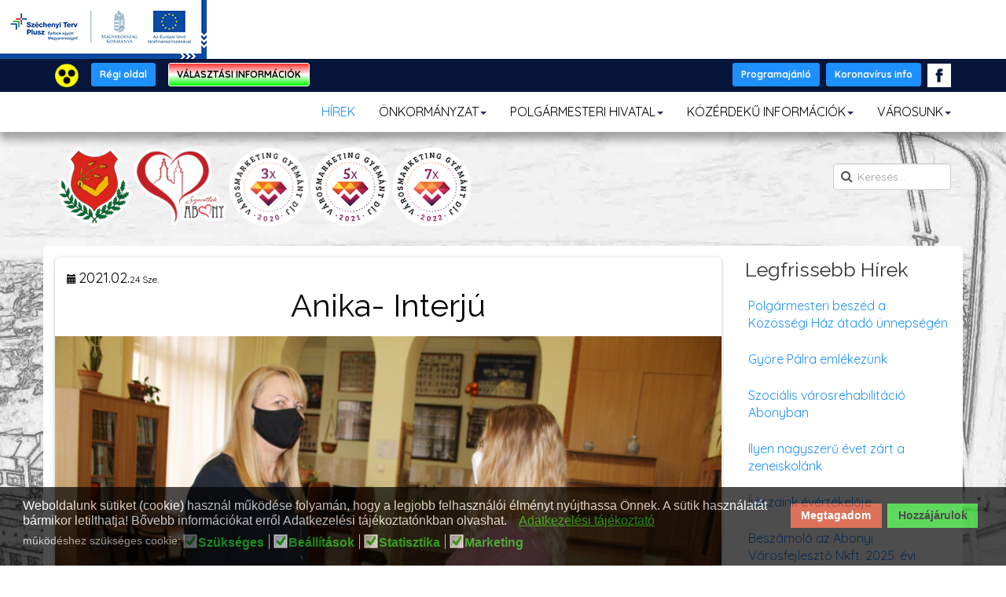

--- FILE ---
content_type: text/html; charset=utf-8
request_url: https://www.abony.hu/hirek/item/180-anika-interju
body_size: 23027
content:

<!DOCTYPE html>
<html prefix="og: http://ogp.me/ns# fb: http://ogp.me/ns/fb#" prefix="og: http://ogp.me/ns#" lang="hu-hu" dir="ltr" class='com_k2 view-item itemid-125 j31'>
<head>
<base href="https://www.abony.hu/hirek/item/180-anika-interju" />
	<meta http-equiv="content-type" content="text/html; charset=utf-8" />
	<meta name="keywords" content="Kinizsi Gimnázium" />
	<meta name="robots" content="max-image-preview:large" />
	<meta name="author" content="Veronika" />
	
	
	
	
	<meta property="og:image" content="https://www.abony.hu/media/k2/items/cache/b262fcb3a88d76445a5d5d6ad933cf2d_L.jpg" />
	<meta name="image" content="https://www.abony.hu/media/k2/items/cache/b262fcb3a88d76445a5d5d6ad933cf2d_L.jpg" />
	<meta name="twitter:card" content="summary" />
	
	
	<meta name="twitter:image" content="https://www.abony.hu/media/k2/items/cache/b262fcb3a88d76445a5d5d6ad933cf2d_L.jpg" />
	<meta name="twitter:image:alt" content="Anika- Interjú" />
	<meta name="description" content="Interjú a Kinizsi Interjú a Kinizsi Pál Gimnázium ösztöndíjas diákjával, Anikával.&amp;nbsp; Ahogyan arról lapunk beszámolt, a közelmúltban Kókai- Dudinsz..." />
	<meta name="generator" content="Joomla! - Open Source Content Management" />
	<title>Anika- Interjú - Abony város hivatalos honlapja</title>
	<link href="/hirek/item/180-anika-interju" rel="canonical" />
	<link href="/templates/t3_bs3_blank/favicon.ico" rel="shortcut icon" type="image/vnd.microsoft.icon" />
	<link href="https://www.abony.hu/component/search/?Itemid=125&amp;id=180:anika-interju&amp;format=opensearch" rel="search" title="Keresés Abony város hivatalos honlapja" type="application/opensearchdescription+xml" />
	<link href="/templates/t3_bs3_blank/local/css/themes/gabiel-tema/bootstrap.css" rel="stylesheet" type="text/css" />
	<link href="https://cdnjs.cloudflare.com/ajax/libs/magnific-popup.js/1.1.0/magnific-popup.min.css" rel="stylesheet" type="text/css" />
	<link href="https://cdnjs.cloudflare.com/ajax/libs/simple-line-icons/2.4.1/css/simple-line-icons.min.css" rel="stylesheet" type="text/css" />
	<link href="/components/com_k2/css/k2.css?v=2.11.20230505" rel="stylesheet" type="text/css" />
	<link href="/plugins/system/jce/css/content.css?badb4208be409b1335b815dde676300e" rel="stylesheet" type="text/css" />
	<link href="/media/sourcecoast/css/sc_bootstrap5.css" rel="stylesheet" type="text/css" />
	<link href="/media/sourcecoast/css/common.css" rel="stylesheet" type="text/css" />
	<link href="/templates/system/css/system.css" rel="stylesheet" type="text/css" />
	<link href="/templates/t3_bs3_blank/local/css/themes/gabiel-tema/template.css" rel="stylesheet" type="text/css" />
	<link href="/templates/t3_bs3_blank/local/css/themes/gabiel-tema/off-canvas.css" rel="stylesheet" type="text/css" />
	<link href="/templates/t3_bs3_blank/fonts/font-awesome/css/font-awesome.min.css" rel="stylesheet" type="text/css" />
	<link href="/templates/t3_bs3_blank/local/css/themes/gabiel-tema/k2.css" rel="stylesheet" type="text/css" />
	<link href="/templates/t3_bs3_blank/local/css/themes/gabiel-tema/custom.css" rel="stylesheet" type="text/css" />
	<link href="https://www.abony.hu/media/com_uniterevolution2/assets/rs-plugin/css/settings.css" rel="stylesheet" type="text/css" />
	<link href="https://www.abony.hu/index.php?option=com_uniterevolution2&amp;action=getcaptions" rel="stylesheet" type="text/css" />
	<link href="https://www.abony.hu/media/com_uniterevolution2/assets/rs-plugin/css/static-captions.css" rel="stylesheet" type="text/css" />
	<link href="/modules/mod_vertical_menu/cache/132/55e0ed38a4813e0db89c8ffe69ae7ff4.css" rel="stylesheet" type="text/css" />
	<link href="/plugins/system/gdpr/assets/css/cookieconsent.min.css" rel="stylesheet" type="text/css" />
	<link href="/plugins/system/gdpr/assets/css/jquery.fancybox.min.css" rel="stylesheet" type="text/css" />
	<style type="text/css">

                        /* K2 - Magnific Popup Overrides */
                        .mfp-iframe-holder {padding:10px;}
                        .mfp-iframe-holder .mfp-content {max-width:100%;width:100%;height:100%;}
                        .mfp-iframe-scaler iframe {background:#fff;padding:10px;box-sizing:border-box;box-shadow:none;}
                    
.noscript div#off-menu_132 dl.level1 dl{
	position: static;
}
.noscript div#off-menu_132 dl.level1 dd.parent{
	height: auto !important;
	display: block;
	visibility: visible;
}
div.cc-window.cc-floating{max-width:24em}@media(max-width: 639px){div.cc-window.cc-floating:not(.cc-center){max-width: none}}div.cc-window, span.cc-cookie-settings-toggler{font-size:16px}div.cc-revoke{font-size:16px}div.cc-settings-label,span.cc-cookie-settings-toggle{font-size:14px}div.cc-window.cc-banner{padding:1em 1.8em}div.cc-window.cc-floating{padding:2em 1.8em}input.cc-cookie-checkbox+span:before, input.cc-cookie-checkbox+span:after{border-radius:1px}div.cc-center,div.cc-floating,div.cc-checkbox-container,div.gdpr-fancybox-container div.fancybox-content,ul.cc-cookie-category-list li,fieldset.cc-service-list-title legend{border-radius:0px}div.cc-window a.cc-btn,span.cc-cookie-settings-toggle{border-radius:0px}
	</style>
	<script type="application/json" class="joomla-script-options new">{"csrf.token":"54cef5d39fbf8c862bcf43cc3e37bc3d","system.paths":{"root":"","base":""}}</script>
	<script src="/plugins/system/offlajnparams/compat/greensock.js" type="text/javascript"></script>
	<script src="/media/jui/js/jquery.min.js?1603410c3bcf84e7136fae15a72ff718" type="text/javascript"></script>
	<script src="/media/jui/js/jquery-noconflict.js?1603410c3bcf84e7136fae15a72ff718" type="text/javascript"></script>
	<script src="/media/jui/js/jquery-migrate.min.js?1603410c3bcf84e7136fae15a72ff718" type="text/javascript"></script>
	<script src="https://cdnjs.cloudflare.com/ajax/libs/magnific-popup.js/1.1.0/jquery.magnific-popup.min.js" type="text/javascript"></script>
	<script src="/media/k2/assets/js/k2.frontend.js?v=2.11.20230505&sitepath=/" type="text/javascript"></script>
	<script src="/plugins/system/t3/base-bs3/bootstrap/js/bootstrap.js?1603410c3bcf84e7136fae15a72ff718" type="text/javascript"></script>
	<script src="/media/system/js/core.js?1603410c3bcf84e7136fae15a72ff718" type="text/javascript"></script>
	<script src="/components/com_jfbconnect/includes/jfbconnect.js?v=6" type="text/javascript"></script>
	<script src="/plugins/system/t3/base-bs3/js/jquery.tap.min.js" type="text/javascript"></script>
	<script src="/plugins/system/t3/base-bs3/js/off-canvas.js" type="text/javascript"></script>
	<script src="/plugins/system/t3/base-bs3/js/script.js" type="text/javascript"></script>
	<script src="/plugins/system/t3/base-bs3/js/menu.js" type="text/javascript"></script>
	<script src="/templates/t3_bs3_blank/js/script.js" type="text/javascript"></script>
	<!--[if lt IE 9]><script src="/media/system/js/html5fallback.js?1603410c3bcf84e7136fae15a72ff718" type="text/javascript"></script><![endif]-->
	<script src="https://www.abony.hu/media/com_uniterevolution2/assets/rs-plugin/js/jquery.themepunch.tools.min.js" type="text/javascript"></script>
	<script src="https://www.abony.hu/media/com_uniterevolution2/assets/rs-plugin/js/jquery.themepunch.revolution.min.js" type="text/javascript"></script>
	<script src="/modules/mod_vertical_menu/js/perfect-scrollbar.js?v=4.0.278" type="text/javascript"></script>
	<script src="/modules/mod_vertical_menu/js/mod_vertical_menu.js?v=4.0.278" type="text/javascript"></script>
	<script src="/plugins/system/gdpr/assets/js/jquery.fancybox.min.js" type="text/javascript" defer="defer"></script>
	<script src="/plugins/system/gdpr/assets/js/cookieconsent.min.js" type="text/javascript" defer="defer"></script>
	<script src="/plugins/system/gdpr/assets/js/init.js" type="text/javascript" defer="defer"></script>
	<script type="application/ld+json">

                {
                    "@context": "https://schema.org",
                    "@type": "Article",
                    "mainEntityOfPage": {
                        "@type": "WebPage",
                        "@id": "https://www.abony.hu/hirek/item/180-anika-interju"
                    },
                    "url": "https://www.abony.hu/hirek/item/180-anika-interju",
                    "headline": "Anika- Interjú - Abony város hivatalos honlapja",
                    "image": [
                        "https://www.abony.hu/media/k2/items/cache/b262fcb3a88d76445a5d5d6ad933cf2d_XL.jpg",
                        "https://www.abony.hu/media/k2/items/cache/b262fcb3a88d76445a5d5d6ad933cf2d_L.jpg",
                        "https://www.abony.hu/media/k2/items/cache/b262fcb3a88d76445a5d5d6ad933cf2d_M.jpg",
                        "https://www.abony.hu/media/k2/items/cache/b262fcb3a88d76445a5d5d6ad933cf2d_S.jpg",
                        "https://www.abony.hu/media/k2/items/cache/b262fcb3a88d76445a5d5d6ad933cf2d_XS.jpg",
                        "https://www.abony.hu/media/k2/items/cache/b262fcb3a88d76445a5d5d6ad933cf2d_Generic.jpg"
                    ],
                    "datePublished": "2021-02-24 09:05:29",
                    "dateModified": "2021-02-24 09:05:29",
                    "author": {
                        "@type": "Person",
                        "name": "Veronika",
                        "url": "https://www.abony.hu/hirek/itemlist/user/398-veronika"
                    },
                    "publisher": {
                        "@type": "Organization",
                        "name": "Abony város hivatalos honlapja",
                        "url": "https://www.abony.hu/",
                        "logo": {
                            "@type": "ImageObject",
                            "name": "Abony város hivatalos honlapja",
                            "width": "",
                            "height": "",
                            "url": "https://www.abony.hu/images/abony-cimer-logo.png"
                        }
                    },
                    "articleSection": "https://www.abony.hu/hirek",
                    "keywords": "Kinizsi Gimnázium",
                    "description": "Interjú a Kinizsi Interjú a Kinizsi Pál Gimnázium ösztöndíjas diákjával, Anikával.",
                    "articleBody": "Interjú a Kinizsi Interjú a Kinizsi Pál Gimnázium ösztöndíjas diákjával, Anikával. Ahogyan arról lapunk beszámolt, a közelmúltban Kókai- Dudinszky Mónika alpolgármester asszony megalapította az úgynevezett Kinizsi ösztöndíjat, mely fél éves segítséget jelent a Kinizsi Pál Gimnázium legjobb tanulójának. Alpolgármester asszony év elején már megajándékozta az iskola javaslata alapján legjobbnak választott diákot, Lengyel Annát. Az iskola végzős tanulója havi 20 ezer forintot, összesen 120 ezer forintot kapott. Február 2- án átadásra került a második ösztöndíj is, szintén Lengyel Annának, azaz Anikának. Ez alkalomból lapunk interjút készített a kitüntetett diákkal, Lengyel Annával, aki az általános iskolai tanulmányait a Gyulai iskolában végezte a gimnázium előtt. Megtudhattuk, hogy Anika Egerben szeretné folytatni tanulmányait az Eszterházy Károly Egyetemen, Óvodapedagógus szakon. „Tizedikes voltam, amikor az Educatio Kiállításon voltam Budapesten és körbe néztem. Ez tetszett meg nekem a legjobban, ezért döntöttem úgy, hogy mindenképpen oda szeretnék felvételt nyerni, még akkor is, ha elég messze van innen. Kollégiumba szeretnék menni, családomban nincsen pedagógus. Azért is választottam a Kinizsi Pál Gimnáziumot, mert közel van, nem kell utazni, de ha ezt félretesszük, el kell mondanom, hogy a nyelvoktatás nagyon vonzó volt. A nulladik, nyelvi előkészítő év volt a legjobb évem. Nagyon szerettem, aki szereti az angol nyelvet annak tökéletes választás. Úgy érzem, hogy felkészítettek. Nulladikban le tudtam tenni a középfokú nyelvvizsgát. Előny még, hogy kicsi az iskola, így kisebb csoportokban tudunk dolgozni, tanulni. Már 11. osztálytól vannak emelt óraszámban tanult tantárgyak, az amúgy is alacsonyabb létszám mellett, itt még kevesebben vagyunk. Nagyon szerettem itt az angolt és a társadalomismeretet tanulni, ez egy modultantárgy, mely társadalomismeretből, gazdasági ismeretekből és pszichológiából áll. Ebből fogok érettségizni, itt nincsen írásbeli, ez a sajátossága, hanem egy projektumunkát kell készítenem. Ennek a témája is a digitális oktatás, címe: Digitális oktatás közelről. Ahogyan készítem az interjúkat, azt látom visszajelzésnek, és én is azt érzem, hogy a digitális oktatást nagyon jól meg tudtuk oldani itt az iskolában. A tanárok is a kezdeti nehézségeken maximálisan felül tudtak kerekedni. Mind a tanárok, mind a diákok remekül át tudtak állni a digitális oktatásra. Az is előny, hogy mindenki ismer mindenkit, mert ez egy kis iskola, így könnyebb óra után odamenni a tanárokhoz kérdezni, ez így sokkal személyesebb. A közösségi élet nagyon jó a Kinizsiben. Az osztályfőnök elhívott magához bennünket és kenyérlángossal vendégelt meg bennünket. Most facebookon keresztül szervezzük a dolgokat az osztályban. Például a tablófotózást is így, sajnos előreláthatólag kicsi az esélye, hogy lesz ballagásunk, de nagyon bízom is benne, hogy azt végül mégis megtarthatjuk. Kicsi az iskola, a szünetekben is kisebb csoportok össze tudnak ülni. Zenét hallgatunk, közösen ebédelünk. Szerettem a személyes együttléteket, így ezek nagyon hiányoznak. A felsőbb és alsóbb évesekkel is nagyon jó a kapcsolatunk. Együtt vannak sokszor testnevelés óráink. Így van, hogy nem is osztály szinten, hanem akár évfolyamokon is átívelő barátságok születnek. Szeretem Abonyt, de kicsit már elvágyom innen, érdekelnek új dolgok. Nagyon rosszat tett, hogy jött ez a vírushelyzet. Úgy érzem, kezdtek már beindulni dolgok, így a karácsonyi, adventi falu. Arra még nem volt példa, hogy ilyen jó közösségi programok legyenek, ahova én hétköznap csak úgy bejöttem volna. Mindig vagy Ceglédre vagy Szolnokra mentem adventezni, de jó volt ez így. Kijöttünk a gimiből, ami nagyon közel volt, és máris itt voltunk a karácsonyi faluban. Az ösztöndíj, amit alpolgármester asszony adományozott, nagy segítség volt. Júliusban kaptam meg az elsőt, így a júliusit és augusztusit az iskolakezdésre el tudtam tenni. Tanszereket vettem, és olyan szempontból is nagy segítség ez nekem, hogy elkezdtem eltenni ebből az összegből, és tudom azt, hogy ha elmegyek továbbtanulni, akkor lesz majd mihez nyúlnom. Segítség volt, nagyon szépen köszönöm! Ezúton szeretnék köszönetet mondani tanáraimnak is, akik segítették tanulmányaimat. Azt mondták, hogy nem kell aggódnom, sikerülni fog a felvételim!”- mondta el lapunknak Lengyel Anna. Szerkesztőségünk és Olvasóink nevében ezúton is kívánunk sok sikert Anikának! LV"
                }
                
	</script>
	<script type="text/javascript">
jQuery(function($){ initTooltips(); $("body").on("subform-row-add", initTooltips); function initTooltips (event, container) { container = container || document;$(container).find(".hasTooltip").tooltip({"html": true,"container": "body"});} });var gdprConfigurationOptions = { complianceType: 'opt-in',
																			  cookieConsentLifetime: 365,
																			  cookieConsentSamesitePolicy: '',
																			  cookieConsentSecure: 0,
																			  disableFirstReload: 0,
																	  		  blockJoomlaSessionCookie: 1,
																			  blockExternalCookiesDomains: 0,
																			  externalAdvancedBlockingModeCustomAttribute: '',
																			  allowedCookies: '',
																			  blockCookieDefine: 1,
																			  autoAcceptOnNextPage: 0,
																			  revokable: 1,
																			  lawByCountry: 0,
																			  checkboxLawByCountry: 0,
																			  blockPrivacyPolicy: 0,
																			  cacheGeolocationCountry: 1,
																			  countryAcceptReloadTimeout: 1000,
																			  usaCCPARegions: null,
																			  countryEnableReload: 1,
																			  customHasLawCountries: [""],
																			  dismissOnScroll: 0,
																			  dismissOnTimeout: 0,
																			  containerSelector: 'body',
																			  hideOnMobileDevices: 0,
																			  autoFloatingOnMobile: 0,
																			  autoFloatingOnMobileThreshold: 1024,
																			  autoRedirectOnDecline: 0,
																			  autoRedirectOnDeclineLink: '',
																			  showReloadMsg: 0,
																			  showReloadMsgText: 'A beállítások alkalmazása és az oldal újratöltése ...',
																			  defaultClosedToolbar: 0,
																			  toolbarLayout: 'basic',
																			  toolbarTheme: 'block',
																			  toolbarButtonsTheme: 'decline_first',
																			  revocableToolbarTheme: 'basic',
																			  toolbarPosition: 'bottom',
																			  toolbarCenterTheme: 'compact',
																			  revokePosition: 'revoke-top',
																			  toolbarPositionmentType: 1,
																			  positionCenterSimpleBackdrop: 0,
																			  positionCenterBlurEffect: 1,
																			  preventPageScrolling: 0,
																			  popupEffect: 'fade',
																			  popupBackground: '#000000',
																			  popupText: '#ffffff',
																			  popupLink: '#19c919',
																			  buttonBackground: '#19c919',
																			  buttonBorder: '#19c919',
																			  buttonText: '#000000',
																			  highlightOpacity: '70',
																			  highlightBackground: '#cc3411',
																			  highlightBorder: '#cc3411',
																			  highlightText: '#ffffff',
																			  highlightDismissBackground: '#11a9cc',
																		  	  highlightDismissBorder: '#11a9cc',
																		 	  highlightDismissText: '#ffffff',
																			  hideRevokableButton: 0,
																			  hideRevokableButtonOnscroll: 0,
																			  customRevokableButton: 0,
																			  customRevokableButtonAction: 0,
																			  headerText: 'A weboldal sütiket használ!',
																			  messageText: 'Weboldalunk sütiket (cookie) használ működése folyamán, hogy a legjobb felhasználói élményt nyújthassa Önnek. A sütik használatát bármikor letilthatja! Bővebb információkat erről Adatkezelési tájékoztatónkban olvashat.',
																			  denyMessageEnabled: 1, 
																			  denyMessage: 'Ön elutasította a cookie használatát. Kérését tisztelteben tartom, viszont ha minden funkciót el szeretne érni a honlapon, kérem engedélyezze a cookie használatát. Ön számára ez teljesen ártalmatlan.&nbsp;',
																			  placeholderBlockedResources: 0, 
																			  placeholderBlockedResourcesAction: '',
																	  		  placeholderBlockedResourcesText: 'A tartalom megtekintéséhez el kell fogadnia a cookie-kat, és újra be kell töltenie az oldalt',
																			  placeholderIndividualBlockedResourcesText: 'A tartalom megtekintéséhez el kell fogadnia a (z) {domain} domainből származó cookie-kat, és újratölteni az oldalt',
																			  placeholderIndividualBlockedResourcesAction: 0,
																			  placeholderOnpageUnlock: 0,
																			  scriptsOnpageUnlock: 0,
																			  dismissText: 'Nem érdekel',
																			  allowText: 'Hozzájárulok',
																			  denyText: 'Megtagadom',
																			  cookiePolicyLinkText: '',
																			  cookiePolicyLink: 'javascript:void(0)',
																			  cookiePolicyRevocableTabText: 'Cookie és adatkezelési infok',
																			  privacyPolicyLinkText: 'Adatkezelési tájékoztató',
																			  privacyPolicyLink: '/polgarmesteri-hivatal/adatkezelesi-tajekoztato',
																			  enableGdprBulkConsent: 0,
																			  enableCustomScriptExecGeneric: 0,
																			  customScriptExecGeneric: '',
																			  categoriesCheckboxTemplate: 'cc-checkboxes-light',
																			  toggleCookieSettings: 0,
																			  toggleCookieSettingsLinkedView: 0,
 																			  toggleCookieSettingsLinkedViewSefLink: '/component/gdpr/',
																	  		  toggleCookieSettingsText: '<span class="cc-cookie-settings-toggle">Beállítások <span class="cc-cookie-settings-toggler">&#x25EE;</span></span>',
																			  toggleCookieSettingsButtonBackground: '#333333',
																			  toggleCookieSettingsButtonBorder: '#ffffff',
																			  toggleCookieSettingsButtonText: '#ffffff',
																			  showLinks: 1,
																			  blankLinks: '_blank',
																			  autoOpenPrivacyPolicy: 0,
																			  openAlwaysDeclined: 1,
																			  cookieSettingsLabel: 'működéshez szükséges cookie:',
															  				  cookieSettingsDesc: 'A jelölőnégyzetekre kattintva válassza ki a letiltani kívánt sütiket. Kattintson a kategória nevére, ha több információt szeretne megtudni róla.',
																			  cookieCategory1Enable: 1,
																			  cookieCategory1Name: 'Szükséges',
																			  cookieCategory1Locked: 1,
																			  cookieCategory2Enable: 1,
																			  cookieCategory2Name: 'Beállítások',
																			  cookieCategory2Locked: 0,
																			  cookieCategory3Enable: 1,
																			  cookieCategory3Name: 'Statisztika',
																			  cookieCategory3Locked: 0,
																			  cookieCategory4Enable: 1,
																			  cookieCategory4Name: 'Marketing',
																			  cookieCategory4Locked: 0,
																			  cookieCategoriesDescriptions: {},
																			  alwaysReloadAfterCategoriesChange: 1,
																			  preserveLockedCategories: 0,
																			  declineButtonBehavior: 'hard',
																			  reloadOnfirstDeclineall: 0,
																			  trackExistingCheckboxSelectors: '',
															  		  		  trackExistingCheckboxConsentLogsFormfields: 'name,email,subject,message',
																			  allowallShowbutton: 0,
																			  allowallText: 'Minden cookie O.K.',
																			  allowallButtonBackground: '#ffffff',
																			  allowallButtonBorder: '#ffffff',
																			  allowallButtonText: '#000000',
																			  allowallButtonTimingAjax: 'fast',
																			  includeAcceptButton: 0,
																			  trackConsentDate: 0,
																			  execCustomScriptsOnce: 1,
																			  optoutIndividualResources: 0,
																			  blockIndividualResourcesServerside: 0,
																			  disableSwitchersOptoutCategory: 0,
																			  allowallIndividualResources: 0,
																			  blockLocalStorage: 0,
																			  blockSessionStorage: 0,
																			  externalAdvancedBlockingModeTags: 'iframe,script,img,source,link',
																			  enableCustomScriptExecCategory1: 0,
																			  customScriptExecCategory1: '',
																			  enableCustomScriptExecCategory2: 0,
																			  customScriptExecCategory2: '',
																			  enableCustomScriptExecCategory3: 0,
																			  customScriptExecCategory3: '',
																			  enableCustomScriptExecCategory4: 0,
																			  customScriptExecCategory4: '',
																			  enableCustomDeclineScriptExecCategory1: 0,
																			  customScriptDeclineExecCategory1: '',
																			  enableCustomDeclineScriptExecCategory2: 0,
																			  customScriptDeclineExecCategory2: '',
																			  enableCustomDeclineScriptExecCategory3: 0,
																			  customScriptDeclineExecCategory3: '',
																			  enableCustomDeclineScriptExecCategory4: 0,
																			  customScriptDeclineExecCategory4: '',
																			  debugMode: 0
																		};var gdpr_ajax_livesite='https://www.abony.hu/';var gdpr_enable_log_cookie_consent=1;var gdprUseCookieCategories=1;var gdpr_ajaxendpoint_cookie_category_desc='https://www.abony.hu/index.php?option=com_gdpr&task=user.getCookieCategoryDescription&format=raw';var gdprJSessCook='e3293e306cf88f8e2853cf79f0cbe0db';var gdprJSessVal='fe371d32a60751bf007b9fd920657bad';var gdprJAdminSessCook='d81846582301a67722b2d3a0222cd3d0';var gdprPropagateCategoriesSession=1;var gdprAlwaysPropagateCategoriesSession=1;var gdprFancyboxWidth=700;var gdprFancyboxHeight=800;var gdprCloseText='Close';
	</script>
	<script type="text/javascript">jfbc.base = 'https://www.abony.hu/';
jfbc.return_url = 'L2hpcmVrL2l0ZW0vMTgwLWFuaWthLWludGVyanU=';
jfbc.token = '54cef5d39fbf8c862bcf43cc3e37bc3d';
jfbc.login.logout_facebook = false;
jfbc.login.scope = 'email';
jfbc.login.show_modal = '0';
jfbc.login.use_popup = true;
jfbc.login.auto = '0';
jfbc.login.logged_in = false;
jfbc.init();
</script>
	<meta name="twitter:card" content="summary"/><meta name="twitter:site" content=""/><meta name="twitter:title" content="Anika- Interjú"/><meta property="og:title" content="Anika- Interjú"/><meta name="twitter:description" content="Interjú a Kinizsi Interjú a Kinizsi Pál Gimnázium ösztöndíjas diákjával, Anikával."/><meta property="og:description" content="Interjú a Kinizsi Interjú a Kinizsi Pál Gimnázium ösztöndíjas diákjával, Anikával."/><meta name="twitter:image" content="https://www.abony.hu/media/k2/items/cache/b262fcb3a88d76445a5d5d6ad933cf2d_XL.jpg"/><meta property="og:image" content="https://www.abony.hu/media/k2/items/cache/b262fcb3a88d76445a5d5d6ad933cf2d_XL.jpg"/><meta property="og:url" content="https://www.abony.hu/hirek/item/180-anika-interju"/><meta property="og:type" content="website"/><meta property="og:locale" content="hu_hu"/><meta property="og:site_name" content="Abony város hivatalos honlapja"/>
	
	<link rel="stylesheet" href="/media/sourcecoast/css/jfbconnect.css" type="text/css" />
	<script data-cfasync="false">
document[(_el=document.addEventListener)?'addEventListener':'attachEvent'](_el?'DOMContentLoaded':'onreadystatechange',function(){
	if (!_el && document.readyState != 'complete') return;
	(window.jq183||jQuery)('.noscript').removeClass('noscript');
	window.sm132 = new VerticalSlideMenu({
		id: 132,
		visibility: ["1","1","1","1","0",["0","px"],["10000","px"]],
		parentHref: 0,
		theme: 'flat',
		result: 'A keresés eredménye',
		noResult: 'Nincs találat',
		backItem: '',
		filterDelay: 500,
		filterMinChar: 3,
		navtype: 'accordion',
		sidebar: 0,
		popup: 0,
		overlay: 0,
		sidebarUnder: 300,
		width: 300,
		menuIconCorner: 1,
		menuIconX: 0,
		menuIconY: 0,
		hidePopupUnder: 1750,
		siteBg: '#444444',
		effect: 1,
    dur: 400/1000,
		perspective: 0,
		inEase: 'Quad.easeOut'.split('.').reverse().join(''),
		inOrigin: '50% 50% 0',
		inX: 100,
		inUnitX: '%',
    logoUrl: '',
		inCSS: {
			y: 0,
			opacity: 100/100,
			rotationX: 0,
			rotationY: 0,
			rotationZ: 0,
			skewX: 0,
			skewY: 0,
			scaleX: 100/100,
			scaleY: 100/100
		},
		outEase: 'Quad.easeOut'.split('.').reverse().join(''),
		outOrigin: '50% 50% 0',
		outX: -100,
		outUnitX: '%',
		outCSS: {
			y: 0,
			opacity: 100/100,
			rotationX: 0,
			rotationY: 0,
			rotationZ: 0,
			skewX: 0,
			skewY: 0,
			scaleX: 100/100,
			scaleY: 100/100
		},
		anim: {
			perspective: 1000,
			inDur: 300/1000,
			inEase: 'Quad.easeOut'.split('.').reverse().join(''),
			inOrigin: '50% 50% 0',
			inX: -30,
			inUnitX: 'px',
			inCSS: {
				y: 0,
				opacity: 0/100,
				rotationX: 0,
				rotationY: 0,
				rotationZ: 0,
				skewX: 0,
				skewY: 0,
				scaleX: 100/100,
				scaleY: 100/100
			},
			outDur: 300/1000,
			outEase: 'Quad.easeOut'.split('.').reverse().join(''),
			outOrigin: '50% 50% 0',
			outX: 20,
			outUnitX: 'px',
			outCSS: {
				y: 0,
				opacity: 0/100,
				rotationX: 0,
				rotationY: 0,
				rotationZ: 0,
				skewX: 0,
				skewY: 0,
				scaleX: 100/100,
				scaleY: 100/100
			}
		},
		miAnim: 0,
		miDur: 500/1000,
		miShift: 40/1000,
		miEase: 'Quad.easeOut'.split('.').reverse().join(''),
		miX: 40,
		miUnitX: '%',
		miCSS: {
			transformPerspective: 600,
			transformOrigin: '50% 50% 0',
			y: 0,
			opacity: 0/100,
			rotationX: 0,
			rotationY: 0,
			rotationZ: 0,
			skewX: 0,
			skewY: 0,
			scaleX: 100/100,
			scaleY: 100/100
		},
		iconAnim: 0 && 0,
		bgX: 0,
		dropwidth: 250,
		dropspace: 0,
		dropFullHeight: 0,
		dropEvent: 'mouseenter',
		opened: 1,
		autoOpen: 0,
		autoOpenAnim: 1,
		hideBurger: 0,
		scrollOffset: parseInt('0||px')
	});
});
</script>


<!-- META FOR IOS & HANDHELD -->
	<meta name="viewport" content="width=device-width, initial-scale=1.0, maximum-scale=1.0, user-scalable=no"/>
	<style type="text/stylesheet">
		@-webkit-viewport   { width: device-width; }
		@-moz-viewport      { width: device-width; }
		@-ms-viewport       { width: device-width; }
		@-o-viewport        { width: device-width; }
		@viewport           { width: device-width; }
	</style>

	<script type="text/javascript">
		//<![CDATA[
		if (navigator.userAgent.match(/IEMobile\/10\.0/)) {
			var msViewportStyle = document.createElement("style");
			msViewportStyle.appendChild(
				document.createTextNode("@-ms-viewport{width:auto!important}")
			);
			document.getElementsByTagName("head")[0].appendChild(msViewportStyle);
		}
		//]]>
	</script>
<meta name="HandheldFriendly" content="true"/>
<meta name="apple-mobile-web-app-capable" content="YES"/>
<!-- //META FOR IOS & HANDHELD -->

<link rel="stylesheet" href="https://cdn.jsdelivr.net/npm/bootstrap-icons@1.3.0/font/bootstrap-icons.css">
<link href="https://fonts.googleapis.com/css?family=Raleway:300,300i,400,400i,700,700i" rel="stylesheet"  type='text/css'>
<link href='https://fonts.googleapis.com/css?family=Oswald:400,700,300&subset=latin,latin-ext' rel='stylesheet' type='text/css'>
<link href="https://fonts.googleapis.com/css2?family=Quicksand:wght@400;700&display=swap" rel="stylesheet">




<!-- Le HTML5 shim and media query for IE8 support -->
<!--[if lt IE 9]>
<script src="//cdnjs.cloudflare.com/ajax/libs/html5shiv/3.7.3/html5shiv.min.js"></script>
<script type="text/javascript" src="/plugins/system/t3/base-bs3/js/respond.min.js"></script>
<![endif]-->

<!-- You can add Google Analytics here or use T3 Injection feature -->

</head>

<body><script type="text/javascript">
  
  window.fbAsyncInit = function() {
    FB.init({version: 'v16.0',status: false, cookie: true, xfbml: true});
FB.Event.subscribe('comment.create', jfbc.social.facebook.comment.create);
FB.Event.subscribe('comment.remove', jfbc.social.facebook.comment.remove);
  };
  (function(d, s, id){
     var js, fjs = d.getElementsByTagName(s)[0];
     if (d.getElementById(id)) {return;}
     js = d.createElement(s); js.id = id;
     js.src = "//connect.facebook.net/hu_HU/sdk.js";
     fjs.parentNode.insertBefore(js, fjs);
   }(document, 'script', 'facebook-jssdk'));
</script>



<div class="t3-wrapper"> <!-- Need this wrapper for off-canvas menu. Remove if you don't use of-canvas -->
    <a href="#main" class="jump-to-content">Ugrás a tartalomhoz</a>

<!-- HOME SL 5 -->
<div class="wrap t3-sl t3-sl-banner-szechenyi ">
	<div class="container">
		
			<div class="t3-module module " id="Mod147"><div class="module-inner"><div class="module-ct">

<div class="custom"  >
	<div><a href="/projektek" class="palyazatok2"><img src="/images/modulok/szechenyi-terv-plusz-logo-banner.jpg" alt="Szechenyi Terv Plusz" width="263" height="75"></a></div></div>
</div></div></div>
		
	</div> 
</div>
<!-- //HOME SL 5 -->


<!-- HOME SL 5 -->
<div class="wrap t3-sl t3-sl-banner-top ">
	<div class="container">
		
			<div class="t3-module module " id="Mod117"><div class="module-inner"><div class="module-ct">

<div class="custom"  >
	<div style="float: left;"><a href="/hirek?templateStyle=10" class="akadalymentes"><img src="/images/akadalymentes-weboldal.png" alt="kattintás akadálymentes weboldalra" width="30" height="30" title="akadálymentes weboldal"></a>&nbsp; <a href="/hirek?templateStyle=9" class="akadalymentes-vissza"><img src="/images/akadalymentes-weboldal-vissza.png" alt="vissza a weboldalra" width="30" height="30" title="weboldal"></a> &nbsp; <a href="http://regi.abony.hu/" target="_blank" rel="noopener" class="btn btn-primary btn-sm" style="margin-bottom: 2px;">Régi oldal</a>&nbsp; &nbsp; <a href="/polgarmesteri-hivatal/valasztasi-informaciok" target="_blank" class="btn btn-hun btn-sm" style="margin-bottom: 2px;">VÁLASZTÁSI INFORMÁCIÓK</a></div>
<div style="text-align: right;"><a href="/programajanlo" class="btn btn-primary btn-sm" style="margin-bottom: 2px;">Programajánló</a>&nbsp; <a href="/koronavirus-informaciok" class="btn btn-primary btn-sm" style="margin-bottom: 2px;">Koronavírus info</a>&nbsp; <a href="https://www.facebook.com/abony.hu/" target="_blank" rel="noopener"><img src="/images/ikonok/facebookw.png" alt="facebookw" width="30" height="30"></a></div></div>
</div></div></div>
		
	</div>
</div>
<!-- //HOME SL 5 -->


<!-- MAIN NAVIGATION -->
<nav id="t3-mainnav" class=" navbar navbar-default t3-mainnav">
	<div class="container">

		<!-- Brand and toggle get grouped for better mobile display -->
		<div class="navbar-header" style="text-align: right;">
		
			
							
<button class="hidden-sm hidden-md hidden-lg btn btn-primary off-canvas-toggle " type="button" data-pos="right" data-nav="#t3-off-canvas" data-effect="off-canvas-effect-4">
  <span class="bar-first"><span class="hidden">bar</span></span>
  <span class="bar-mid"><span class="hidden">bar</span></span>
  <span class="bar-last"><span class="hidden">bar</span></span>
</button>

<!-- OFF-CANVAS SIDEBAR -->
<div id="t3-off-canvas" class="t3-off-canvas ">

  <div class="t3-off-canvas-header">
    <h2 class="t3-off-canvas-header-title">Sidebar</h2>
    <button type="button" class="close" data-dismiss="modal" aria-hidden="true">&times;</button>
  </div>

  <div class="t3-off-canvas-body">
    <div class="noscript">
	<nav id="off-menu_132" class="off-menu_132 sm-menu ">
          	<div class="sm-filter-cont">
		<input id="sm-filter-132" class="sm-filter" type="text" placeholder="Szűrő" value="" />
		<label for="sm-filter-132" class="sm-search"></label>
		<div class="sm-reset"></div>
	</div>
    <div class="sm-levels">
    <div class="sm-level level1"><dl class="level1">
  <dt class="level1 off-nav-125 notparent opened active first">
        <div class="inner">
      <div class="link"><a data-text="HÍREK" href="/hirek">HÍREK</a></div>
          </div>
  </dt>
  <dd class="level1 off-nav-125 notparent opened active first">
      </dd>
    <dt class="level1 off-nav-126 parent">
        <div class="inner">
      <div class="link"><a data-text="ÖNKORMÁNYZAT" href="/onkormanyzat">ÖNKORMÁNYZAT</a></div>
          </div>
  </dt>
  <dd class="level1 off-nav-126 parent">
    <div class="sm-level level2"><dl class="level2">
  <dt class="level2 off-nav-127 parent first">
        <div class="inner">
      <div class="link"><a data-text="Képviselő- Testület" href="/onkormanyzat/kepviselo-testulet">Képviselő- Testület</a></div>
          </div>
  </dt>
  <dd class="level2 off-nav-127 parent first">
    <div class="sm-level level3"><dl class="level3">
  <dt class="level3 off-nav-128 notparent first">
        <div class="inner">
      <div class="link"><a data-text="Tagok" href="/onkormanyzat/kepviselo-testulet/tagok">Tagok</a></div>
          </div>
  </dt>
  <dd class="level3 off-nav-128 notparent first">
      </dd>
    <dt class="level3 off-nav-129 notparent">
        <div class="inner">
      <div class="link"><a data-text="Meghívók, előterjesztések" href="/onkormanyzat/kepviselo-testulet/meghivok-eloterjesztesek">Meghívók, előterjesztések</a></div>
          </div>
  </dt>
  <dd class="level3 off-nav-129 notparent">
      </dd>
    <dt class="level3 off-nav-130 notparent">
        <div class="inner">
      <div class="link"><a data-text="Rendeletek" href="/onkormanyzat/kepviselo-testulet/rendeletek">Rendeletek</a></div>
          </div>
  </dt>
  <dd class="level3 off-nav-130 notparent">
      </dd>
    <dt class="level3 off-nav-365 notparent">
        <div class="inner">
      <div class="link"><a data-text="Normatív határozatok" href="/onkormanyzat/kepviselo-testulet/normativ-hatarozatok">Normatív határozatok</a></div>
          </div>
  </dt>
  <dd class="level3 off-nav-365 notparent">
      </dd>
    <dt class="level3 off-nav-131 notparent">
        <div class="inner">
      <div class="link"><a data-text="Határozatok" href="/onkormanyzat/kepviselo-testulet/hatarozatok">Határozatok</a></div>
          </div>
  </dt>
  <dd class="level3 off-nav-131 notparent">
      </dd>
    <dt class="level3 off-nav-132 notparent">
        <div class="inner">
      <div class="link"><a data-text="Jegyzőkönyvek" href="/onkormanyzat/kepviselo-testulet/jegyzokonyvek">Jegyzőkönyvek</a></div>
          </div>
  </dt>
  <dd class="level3 off-nav-132 notparent">
      </dd>
    <dt class="level3 off-nav-133 notparent">
        <div class="inner">
      <div class="link"><a data-text="TV-s közvetítés" href="https://onkormanyzati.tv/?viewMode=latest&amp;filter=&amp;search=&amp;onkorm=73" target="_blank">TV-s közvetítés</a></div>
          </div>
  </dt>
  <dd class="level3 off-nav-133 notparent">
      </dd>
    <dt class="level3 off-nav-248 notparent">
        <div class="inner">
      <div class="link"><a data-text="Éves munkaterv" href="/onkormanyzat/kepviselo-testulet/eves-munkaterv">Éves munkaterv</a></div>
          </div>
  </dt>
  <dd class="level3 off-nav-248 notparent">
      </dd>
               </dl></div></dd>  <dt class="level2 off-nav-134 parent">
        <div class="inner">
      <div class="link"><a data-text="Bizottságok" href="/onkormanyzat/bizottsagok">Bizottságok</a></div>
          </div>
  </dt>
  <dd class="level2 off-nav-134 parent">
    <div class="sm-level level3"><dl class="level3">
  <dt class="level3 off-nav-135 notparent first">
        <div class="inner">
      <div class="link"><a data-text="Tagok" href="/onkormanyzat/bizottsagok/tagok">Tagok</a></div>
          </div>
  </dt>
  <dd class="level3 off-nav-135 notparent first">
      </dd>
    <dt class="level3 off-nav-136 notparent">
        <div class="inner">
      <div class="link"><a data-text="Meghívók, előterjesztések" href="/onkormanyzat/bizottsagok/meghivok-eloterjesztesek">Meghívók, előterjesztések</a></div>
          </div>
  </dt>
  <dd class="level3 off-nav-136 notparent">
      </dd>
    <dt class="level3 off-nav-137 notparent">
        <div class="inner">
      <div class="link"><a data-text="Határozatok" href="/onkormanyzat/bizottsagok/hatarozatok">Határozatok</a></div>
          </div>
  </dt>
  <dd class="level3 off-nav-137 notparent">
      </dd>
    <dt class="level3 off-nav-138 notparent">
        <div class="inner">
      <div class="link"><a data-text="Jegyzőkönyvek" href="/onkormanyzat/bizottsagok/jegyzokonyvek">Jegyzőkönyvek</a></div>
          </div>
  </dt>
  <dd class="level3 off-nav-138 notparent">
      </dd>
               </dl></div></dd>  <dt class="level2 off-nav-139 notparent">
        <div class="inner">
      <div class="link"><a data-text="Roma Nemzetiségi Önkormányzat" href="/onkormanyzat/roma-nemzetisegi-onkormanyzat">Roma Nemzetiségi Önkormányzat</a></div>
          </div>
  </dt>
  <dd class="level2 off-nav-139 notparent">
      </dd>
    <dt class="level2 off-nav-140 notparent">
        <div class="inner">
      <div class="link"><a data-text="Programok, stratégiák, koncepciók, nyilvántartások" href="/onkormanyzat/programok-strategiak-koncepciok-nyilvantartasok">Programok, stratégiák, koncepciók, nyilvántartások</a></div>
          </div>
  </dt>
  <dd class="level2 off-nav-140 notparent">
      </dd>
    <dt class="level2 off-nav-141 notparent">
        <div class="inner">
      <div class="link"><a data-text="Településfejlesztés" href="/onkormanyzat/telepulesfejlesztes">Településfejlesztés</a></div>
          </div>
  </dt>
  <dd class="level2 off-nav-141 notparent">
      </dd>
    <dt class="level2 off-nav-142 notparent">
        <div class="inner">
      <div class="link"><a data-text="Intézmények" href="/onkormanyzat/intezmenyek">Intézmények</a></div>
          </div>
  </dt>
  <dd class="level2 off-nav-142 notparent">
      </dd>
               </dl></div></dd>  <dt class="level1 off-nav-143 parent">
        <div class="inner">
      <div class="link"><a data-text="POLGÁRMESTERI HIVATAL" href="/polgarmesteri-hivatal">POLGÁRMESTERI HIVATAL</a></div>
          </div>
  </dt>
  <dd class="level1 off-nav-143 parent">
    <div class="sm-level level2"><dl class="level2">
  <dt class="level2 off-nav-207 parent first">
        <div class="inner">
      <div class="link"><a data-text="Osztályok" href="/polgarmesteri-hivatal/osztalyok">Osztályok</a></div>
          </div>
  </dt>
  <dd class="level2 off-nav-207 parent first">
    <div class="sm-level level3"><dl class="level3">
  <dt class="level3 off-nav-208 notparent first">
        <div class="inner">
      <div class="link"><a data-text="Titkárság" href="/polgarmesteri-hivatal/osztalyok/titkarsag">Titkárság</a></div>
          </div>
  </dt>
  <dd class="level3 off-nav-208 notparent first">
      </dd>
    <dt class="level3 off-nav-209 notparent">
        <div class="inner">
      <div class="link"><a data-text="Gazdasági Osztály" href="/polgarmesteri-hivatal/osztalyok/gazdasagi-osztaly">Gazdasági Osztály</a></div>
          </div>
  </dt>
  <dd class="level3 off-nav-209 notparent">
      </dd>
    <dt class="level3 off-nav-210 notparent">
        <div class="inner">
      <div class="link"><a data-text="Adócsoport" href="/polgarmesteri-hivatal/osztalyok/adocsoport">Adócsoport</a></div>
          </div>
  </dt>
  <dd class="level3 off-nav-210 notparent">
      </dd>
    <dt class="level3 off-nav-211 notparent">
        <div class="inner">
      <div class="link"><a data-text="Településfejlesztési Osztály" href="/polgarmesteri-hivatal/osztalyok/telepulesfejlesztesi-osztaly">Településfejlesztési Osztály</a></div>
          </div>
  </dt>
  <dd class="level3 off-nav-211 notparent">
      </dd>
    <dt class="level3 off-nav-212 notparent">
        <div class="inner">
      <div class="link"><a data-text="Hatósági és Szociális Ügyek Osztálya" href="/polgarmesteri-hivatal/osztalyok/hatosagi-es-szocialis-ugyek-osztalya">Hatósági és Szociális Ügyek Osztálya</a></div>
          </div>
  </dt>
  <dd class="level3 off-nav-212 notparent">
      </dd>
               </dl></div></dd>  <dt class="level2 off-nav-144 parent">
        <div class="inner">
      <div class="link"><a data-text="Ügyintézés" href="/polgarmesteri-hivatal/ugyintezes">Ügyintézés</a></div>
          </div>
  </dt>
  <dd class="level2 off-nav-144 parent">
    <div class="sm-level level3"><dl class="level3">
  <dt class="level3 off-nav-145 notparent first">
        <div class="inner">
      <div class="link"><a data-text="Hivatali telefonkönyv" href="/polgarmesteri-hivatal/ugyintezes/hivatali-telefonkonyv">Hivatali telefonkönyv</a></div>
          </div>
  </dt>
  <dd class="level3 off-nav-145 notparent first">
      </dd>
    <dt class="level3 off-nav-146 notparent">
        <div class="inner">
      <div class="link"><a data-text="Ügyfélfogadás" href="/polgarmesteri-hivatal/ugyintezes/ugyfelfogadas">Ügyfélfogadás</a></div>
          </div>
  </dt>
  <dd class="level3 off-nav-146 notparent">
      </dd>
    <dt class="level3 off-nav-153 notparent">
        <div class="inner">
      <div class="link"><a data-text="Letölthető dokumentumok" href="/polgarmesteri-hivatal/ugyintezes/letoltheto-dokumentumok">Letölthető dokumentumok</a></div>
          </div>
  </dt>
  <dd class="level3 off-nav-153 notparent">
      </dd>
               </dl></div></dd>  <dt class="level2 off-nav-147 notparent">
        <div class="inner">
      <div class="link"><a data-text="Adatkezelési tájékoztató" href="/polgarmesteri-hivatal/adatkezelesi-tajekoztato">Adatkezelési tájékoztató</a></div>
          </div>
  </dt>
  <dd class="level2 off-nav-147 notparent">
      </dd>
    <dt class="level2 off-nav-148 parent">
        <div class="inner">
      <div class="link"><a data-text="Közérdekű adatok" href="/polgarmesteri-hivatal/kozerdeku-adatok">Közérdekű adatok</a></div>
          </div>
  </dt>
  <dd class="level2 off-nav-148 parent">
    <div class="sm-level level3"><dl class="level3">
  <dt class="level3 off-nav-149 notparent first">
        <div class="inner">
      <div class="link"><a data-text="Szerződések, támogatások" href="/polgarmesteri-hivatal/kozerdeku-adatok/szerzodesek-tamogatasok">Szerződések, támogatások</a></div>
          </div>
  </dt>
  <dd class="level3 off-nav-149 notparent first">
      </dd>
    <dt class="level3 off-nav-150 notparent">
        <div class="inner">
      <div class="link"><a data-text="Szervezeti, személyzeti adatok" href="/polgarmesteri-hivatal/kozerdeku-adatok/szervezeti-szemelyzeti-adatok">Szervezeti, személyzeti adatok</a></div>
          </div>
  </dt>
  <dd class="level3 off-nav-150 notparent">
      </dd>
    <dt class="level3 off-nav-151 notparent">
        <div class="inner">
      <div class="link"><a data-text="Gazdálkodási adatok" href="/polgarmesteri-hivatal/kozerdeku-adatok/gazdalkodasi-adatok">Gazdálkodási adatok</a></div>
          </div>
  </dt>
  <dd class="level3 off-nav-151 notparent">
      </dd>
    <dt class="level3 off-nav-152 notparent">
        <div class="inner">
      <div class="link"><a data-text="Tevékenységre, működésre vonatkozó adatok" href="/polgarmesteri-hivatal/kozerdeku-adatok/tevekenysegre-mukodesre-vonatkozo-adatok">Tevékenységre, működésre vonatkozó adatok</a></div>
          </div>
  </dt>
  <dd class="level3 off-nav-152 notparent">
      </dd>
    <dt class="level3 off-nav-426 notparent">
        <div class="inner">
      <div class="link"><a data-text="Közérdekű adatok igénylése" href="/polgarmesteri-hivatal/kozerdeku-adatok/kozerdeku-adatok-igenylese">Közérdekű adatok igénylése</a></div>
          </div>
  </dt>
  <dd class="level3 off-nav-426 notparent">
      </dd>
    <dt class="level3 off-nav-364 notparent">
        <div class="inner">
      <div class="link"><a data-text="Nyilvántartások" href="/polgarmesteri-hivatal/kozerdeku-adatok/nyilvantartasok">Nyilvántartások</a></div>
          </div>
  </dt>
  <dd class="level3 off-nav-364 notparent">
      </dd>
               </dl></div></dd>  <dt class="level2 off-nav-247 notparent">
        <div class="inner">
      <div class="link"><a data-text="Minőségpolitika" href="/polgarmesteri-hivatal/minosegpolitika">Minőségpolitika</a></div>
          </div>
  </dt>
  <dd class="level2 off-nav-247 notparent">
      </dd>
    <dt class="level2 off-nav-415 parent">
        <div class="inner">
      <div class="link"><a data-text="Választási információk" href="/polgarmesteri-hivatal/valasztasi-informaciok">Választási információk</a></div>
          </div>
  </dt>
  <dd class="level2 off-nav-415 parent">
    <div class="sm-level level3"><dl class="level3">
  <dt class="level3 off-nav-416 parent first">
        <div class="inner">
      <div class="link"><a data-text="Választási szervek" href="/polgarmesteri-hivatal/valasztasi-informaciok/valasztasi-szervek">Választási szervek</a></div>
          </div>
  </dt>
  <dd class="level3 off-nav-416 parent first">
    <div class="sm-level level4"><dl class="level4">
  <dt class="level4 off-nav-417 notparent first">
        <div class="inner">
      <div class="link"><a data-text="Helyi választási iroda" href="/polgarmesteri-hivatal/valasztasi-informaciok/valasztasi-szervek/helyi-valasztasi-iroda">Helyi választási iroda</a></div>
          </div>
  </dt>
  <dd class="level4 off-nav-417 notparent first">
      </dd>
    <dt class="level4 off-nav-418 notparent">
        <div class="inner">
      <div class="link"><a data-text="Helyi választási bizottság" href="/polgarmesteri-hivatal/valasztasi-informaciok/valasztasi-szervek/helyi-valasztasi-bizottsag">Helyi választási bizottság</a></div>
          </div>
  </dt>
  <dd class="level4 off-nav-418 notparent">
      </dd>
               </dl></div></dd>  <dt class="level3 off-nav-419 notparent">
        <div class="inner">
      <div class="link"><a data-text="Választási ügyintézés" href="https://www.valasztas.hu/ugyintezes" target="_blank">Választási ügyintézés</a></div>
          </div>
  </dt>
  <dd class="level3 off-nav-419 notparent">
      </dd>
    <dt class="level3 off-nav-420 parent">
        <div class="inner">
      <div class="link"><a data-text="2026. évi általános választások" href="/polgarmesteri-hivatal/valasztasi-informaciok/2026-evi-altalanos-valasztasok">2026. évi általános választások</a></div>
          </div>
  </dt>
  <dd class="level3 off-nav-420 parent">
    <div class="sm-level level4"><dl class="level4">
  <dt class="level4 off-nav-421 notparent first">
        <div class="inner">
      <div class="link"><a data-text="Választópolgároknak" href="/polgarmesteri-hivatal/valasztasi-informaciok/2026-evi-altalanos-valasztasok/valasztopolgaroknak">Választópolgároknak</a></div>
          </div>
  </dt>
  <dd class="level4 off-nav-421 notparent first">
      </dd>
    <dt class="level4 off-nav-422 notparent">
        <div class="inner">
      <div class="link"><a data-text="Jelölteknek" href="/polgarmesteri-hivatal/valasztasi-informaciok/2026-evi-altalanos-valasztasok/jelolteknek">Jelölteknek</a></div>
          </div>
  </dt>
  <dd class="level4 off-nav-422 notparent">
      </dd>
               </dl></div></dd>  <dt class="level3 off-nav-423 parent">
        <div class="inner">
      <div class="link"><a data-text="Korábbi választások" href="/polgarmesteri-hivatal/valasztasi-informaciok/korabbi-valasztasok">Korábbi választások</a></div>
          </div>
  </dt>
  <dd class="level3 off-nav-423 parent">
    <div class="sm-level level4"><dl class="level4">
  <dt class="level4 off-nav-430 notparent first">
        <div class="inner">
      <div class="link"><a data-text="2024. évi választási dokumentumok" href="/polgarmesteri-hivatal/valasztasi-informaciok/korabbi-valasztasok/2024-evi-valasztasi-dokumentumok">2024. évi választási dokumentumok</a></div>
          </div>
  </dt>
  <dd class="level4 off-nav-430 notparent first">
      </dd>
    <dt class="level4 off-nav-425 notparent">
        <div class="inner">
      <div class="link"><a data-text="2023. évi választási dokumentumok" href="/polgarmesteri-hivatal/valasztasi-informaciok/korabbi-valasztasok/2023-evi-valasztasi-dokumentumok">2023. évi választási dokumentumok</a></div>
          </div>
  </dt>
  <dd class="level4 off-nav-425 notparent">
      </dd>
    <dt class="level4 off-nav-424 notparent">
        <div class="inner">
      <div class="link"><a data-text="2022. évi választási dokumentumok" href="/polgarmesteri-hivatal/valasztasi-informaciok/korabbi-valasztasok/2022-evi-valasztasi-dokumentumok">2022. évi választási dokumentumok</a></div>
          </div>
  </dt>
  <dd class="level4 off-nav-424 notparent">
      </dd>
               </dl></div></dd>             </dl></div></dd>             </dl></div></dd>  <dt class="level1 off-nav-154 parent">
        <div class="inner">
      <div class="link"><a data-text="KÖZÉRDEKŰ INFORMÁCIÓK" href="/kozerdeku-informaciok">KÖZÉRDEKŰ INFORMÁCIÓK</a></div>
          </div>
  </dt>
  <dd class="level1 off-nav-154 parent">
    <div class="sm-level level2"><dl class="level2">
  <dt class="level2 off-nav-155 notparent first">
        <div class="inner">
      <div class="link"><a data-text="Közbeszerzés" href="/kozerdeku-informaciok/kozbeszerzes">Közbeszerzés</a></div>
          </div>
  </dt>
  <dd class="level2 off-nav-155 notparent first">
      </dd>
    <dt class="level2 off-nav-156 notparent">
        <div class="inner">
      <div class="link"><a data-text="Pályázatok" href="/kozerdeku-informaciok/palyazatok">Pályázatok</a></div>
          </div>
  </dt>
  <dd class="level2 off-nav-156 notparent">
      </dd>
    <dt class="level2 off-nav-157 notparent">
        <div class="inner">
      <div class="link"><a data-text="Felhívások" href="/kozerdeku-informaciok/felhivasok">Felhívások</a></div>
          </div>
  </dt>
  <dd class="level2 off-nav-157 notparent">
      </dd>
    <dt class="level2 off-nav-158 notparent">
        <div class="inner">
      <div class="link"><a data-text="Közlemények" href="/kozerdeku-informaciok/kozlemenyek">Közlemények</a></div>
          </div>
  </dt>
  <dd class="level2 off-nav-158 notparent">
      </dd>
    <dt class="level2 off-nav-159 notparent">
        <div class="inner">
      <div class="link"><a data-text="Tájékoztatók" href="/kozerdeku-informaciok/tajekoztatok">Tájékoztatók</a></div>
          </div>
  </dt>
  <dd class="level2 off-nav-159 notparent">
      </dd>
    <dt class="level2 off-nav-160 notparent">
        <div class="inner">
      <div class="link"><a data-text="Hirdetmények" href="/kozerdeku-informaciok/hirdetmenyek">Hirdetmények</a></div>
          </div>
  </dt>
  <dd class="level2 off-nav-160 notparent">
      </dd>
    <dt class="level2 off-nav-223 notparent">
        <div class="inner">
      <div class="link"><a data-text="Közérdekű telefonszámok" href="/kozerdeku-informaciok/kozerdeku-telefonszamok">Közérdekű telefonszámok</a></div>
          </div>
  </dt>
  <dd class="level2 off-nav-223 notparent">
      </dd>
    <dt class="level2 off-nav-414 notparent">
        <div class="inner">
      <div class="link"><a data-text="Közzétételi lista" href="/kozerdeku-informaciok/kozzeteteli-lista">Közzétételi lista</a></div>
          </div>
  </dt>
  <dd class="level2 off-nav-414 notparent">
      </dd>
               </dl></div></dd>  <dt class="level1 off-nav-161 parent">
        <div class="inner">
      <div class="link"><a data-text="VÁROSUNK" href="/varosunk">VÁROSUNK</a></div>
          </div>
  </dt>
  <dd class="level1 off-nav-161 parent">
    <div class="sm-level level2"><dl class="level2">
  <dt class="level2 off-nav-162 notparent first">
        <div class="inner">
      <div class="link"><a data-text="Képtár" href="/varosunk/keptar">Képtár</a></div>
          </div>
  </dt>
  <dd class="level2 off-nav-162 notparent first">
      </dd>
    <dt class="level2 off-nav-163 notparent">
        <div class="inner">
      <div class="link"><a data-text="Videótár" href="/varosunk/videotar">Videótár</a></div>
          </div>
  </dt>
  <dd class="level2 off-nav-163 notparent">
      </dd>
    <dt class="level2 off-nav-164 notparent">
        <div class="inner">
      <div class="link"><a data-text="Rólunk írták" href="/varosunk/rolunk-irtak">Rólunk írták</a></div>
          </div>
  </dt>
  <dd class="level2 off-nav-164 notparent">
      </dd>
    <dt class="level2 off-nav-165 notparent">
        <div class="inner">
      <div class="link"><a data-text="Polgármesteri köszöntő" href="/varosunk/polgarmesteri-koszonto">Polgármesteri köszöntő</a></div>
          </div>
  </dt>
  <dd class="level2 off-nav-165 notparent">
      </dd>
    <dt class="level2 off-nav-429 notparent">
        <div class="inner">
      <div class="link"><a data-text="Épített örökségünk" href="/varosunk/epitett-oroksegunk">Épített örökségünk</a></div>
          </div>
  </dt>
  <dd class="level2 off-nav-429 notparent">
      </dd>
    <dt class="level2 off-nav-166 notparent">
        <div class="inner">
      <div class="link"><a data-text="Szeretlek Abony!" href="/varosunk/szeretlek-abony">Szeretlek Abony!</a></div>
          </div>
  </dt>
  <dd class="level2 off-nav-166 notparent">
      </dd>
    <dt class="level2 off-nav-167 notparent">
        <div class="inner">
      <div class="link"><a data-text="Díjak, kitüntetések, címek" href="/varosunk/dijak-kituntetesek-cimek">Díjak, kitüntetések, címek</a></div>
          </div>
  </dt>
  <dd class="level2 off-nav-167 notparent">
      </dd>
    <dt class="level2 off-nav-168 notparent">
        <div class="inner">
      <div class="link"><a data-text="Gazdaság" href="/varosunk/gazdasag">Gazdaság</a></div>
          </div>
  </dt>
  <dd class="level2 off-nav-168 notparent">
      </dd>
    <dt class="level2 off-nav-169 parent">
        <div class="inner">
      <div class="link"><a data-text="Oktatás" href="/varosunk/oktatas">Oktatás</a></div>
          </div>
  </dt>
  <dd class="level2 off-nav-169 parent">
    <div class="sm-level level3"><dl class="level3">
  <dt class="level3 off-nav-265 notparent first">
        <div class="inner">
      <div class="link"><a data-text="Óvodák" href="/varosunk/oktatas/ovodak">Óvodák</a></div>
          </div>
  </dt>
  <dd class="level3 off-nav-265 notparent first">
      </dd>
    <dt class="level3 off-nav-266 notparent">
        <div class="inner">
      <div class="link"><a data-text="Általános iskolák" href="/varosunk/oktatas/altalanos-iskolak">Általános iskolák</a></div>
          </div>
  </dt>
  <dd class="level3 off-nav-266 notparent">
      </dd>
    <dt class="level3 off-nav-267 notparent">
        <div class="inner">
      <div class="link"><a data-text="Középiskolák" href="/varosunk/oktatas/kozepiskolak">Középiskolák</a></div>
          </div>
  </dt>
  <dd class="level3 off-nav-267 notparent">
      </dd>
    <dt class="level3 off-nav-268 notparent">
        <div class="inner">
      <div class="link"><a data-text="Zeneiskolák" href="/varosunk/oktatas/zeneiskolak">Zeneiskolák</a></div>
          </div>
  </dt>
  <dd class="level3 off-nav-268 notparent">
      </dd>
               </dl></div></dd>  <dt class="level2 off-nav-170 notparent">
        <div class="inner">
      <div class="link"><a data-text="Egészségügy" href="/varosunk/egeszsegugy">Egészségügy</a></div>
          </div>
  </dt>
  <dd class="level2 off-nav-170 notparent">
      </dd>
    <dt class="level2 off-nav-171 notparent">
        <div class="inner">
      <div class="link"><a data-text="Kultúra" href="/varosunk/kultura">Kultúra</a></div>
          </div>
  </dt>
  <dd class="level2 off-nav-171 notparent">
      </dd>
    <dt class="level2 off-nav-172 notparent">
        <div class="inner">
      <div class="link"><a data-text="Sport" href="/varosunk/sport">Sport</a></div>
          </div>
  </dt>
  <dd class="level2 off-nav-172 notparent">
      </dd>
    <dt class="level2 off-nav-173 notparent">
        <div class="inner">
      <div class="link"><a data-text="Civil szervezetek" href="/varosunk/civil-szervezetek">Civil szervezetek</a></div>
          </div>
  </dt>
  <dd class="level2 off-nav-173 notparent">
      </dd>
    <dt class="level2 off-nav-174 notparent">
        <div class="inner">
      <div class="link"><a data-text="Városi Termál- és Strandfürdő" href="/varosunk/varosi-termal-es-strandfurdo">Városi Termál- és Strandfürdő</a></div>
          </div>
  </dt>
  <dd class="level2 off-nav-174 notparent">
      </dd>
    <dt class="level2 off-nav-224 notparent">
        <div class="inner">
      <div class="link"><a data-text="Humán Szolgáltató Központ" href="/varosunk/human-szolgaltato-kozpont">Humán Szolgáltató Központ</a></div>
          </div>
  </dt>
  <dd class="level2 off-nav-224 notparent">
      </dd>
    <dt class="level2 off-nav-241 notparent">
        <div class="inner">
      <div class="link"><a data-text="ABOKOM Közhasznú Nonprofit Kft." href="/varosunk/abokom-kozhasznu-nonprofit-kft">ABOKOM Közhasznú Nonprofit Kft.</a></div>
          </div>
  </dt>
  <dd class="level2 off-nav-241 notparent">
      </dd>
    <dt class="level2 off-nav-242 notparent">
        <div class="inner">
      <div class="link"><a data-text="Abonyi Városfejlesztő Kft." href="/varosunk/abonyi-varosfejleszto-kft">Abonyi Városfejlesztő Kft.</a></div>
          </div>
  </dt>
  <dd class="level2 off-nav-242 notparent">
      </dd>
    <dt class="level2 off-nav-240 notparent">
        <div class="inner">
      <div class="link"><a data-text="Abonyi Napló" href="/varosunk/abonyi-naplo">Abonyi Napló</a></div>
          </div>
  </dt>
  <dd class="level2 off-nav-240 notparent">
      </dd>
    <dt class="level2 off-nav-279 notparent">
        <div class="inner">
      <div class="link"><a data-text="Abonyi Értéktár" href="/varosunk/abonyi-ertektar">Abonyi Értéktár</a></div>
          </div>
  </dt>
  <dd class="level2 off-nav-279 notparent">
      </dd>
    <dt class="level2 off-nav-312 notparent">
        <div class="inner">
      <div class="link"><a data-text="Ifj. Drávay József Tábor" href="/varosunk/ifj-dravay-jozsef-tabor">Ifj. Drávay József Tábor</a></div>
          </div>
  </dt>
  <dd class="level2 off-nav-312 notparent">
      </dd>
               </dl></div></dd>         </dl></div>
    </div>
</nav></div>

  </div>

</div>
<!-- //OFF-CANVAS SIDEBAR -->

			
		</div>

		
		<div class="t3-navbar navbar-collapse collapse">
					<ul class="nav navbar-nav">
			<li class="item-125 current active">				<a href="/hirek" >HÍREK</a>
				</li><li class="item-126 deeper dropdown parent">				<a class="dropdown-toggle" href="/onkormanyzat"  data-toggle="dropdown">ÖNKORMÁNYZAT<em class="caret"></em></a>
				<ul class="dropdown-menu" role="menu"><li class="item-127 dropdown-submenu parent">				<a href="/onkormanyzat/kepviselo-testulet" >Képviselő- Testület</a>
				<ul class="dropdown-menu" role="menu"><li class="item-128">				<a href="/onkormanyzat/kepviselo-testulet/tagok" >Tagok</a>
				</li><li class="item-129">				<a href="/onkormanyzat/kepviselo-testulet/meghivok-eloterjesztesek" >Meghívók, előterjesztések</a>
				</li><li class="item-130">				<a href="/onkormanyzat/kepviselo-testulet/rendeletek" >Rendeletek</a>
				</li><li class="item-365">				<a href="/onkormanyzat/kepviselo-testulet/normativ-hatarozatok" >Normatív határozatok</a>
				</li><li class="item-131">				<a href="/onkormanyzat/kepviselo-testulet/hatarozatok" >Határozatok</a>
				</li><li class="item-132">				<a href="/onkormanyzat/kepviselo-testulet/jegyzokonyvek" >Jegyzőkönyvek</a>
				</li><li class="item-133">				<a href="https://onkormanyzati.tv/?viewMode=latest&amp;filter=&amp;search=&amp;onkorm=73" target="_blank" >TV-s közvetítés</a>
				</li><li class="item-248">				<a href="/onkormanyzat/kepviselo-testulet/eves-munkaterv" >Éves munkaterv</a>
				</li></ul></li><li class="item-134 dropdown-submenu parent">				<a href="/onkormanyzat/bizottsagok" >Bizottságok</a>
				<ul class="dropdown-menu" role="menu"><li class="item-135">				<a href="/onkormanyzat/bizottsagok/tagok" >Tagok</a>
				</li><li class="item-136">				<a href="/onkormanyzat/bizottsagok/meghivok-eloterjesztesek" >Meghívók, előterjesztések</a>
				</li><li class="item-137">				<a href="/onkormanyzat/bizottsagok/hatarozatok" >Határozatok</a>
				</li><li class="item-138">				<a href="/onkormanyzat/bizottsagok/jegyzokonyvek" >Jegyzőkönyvek</a>
				</li></ul></li><li class="item-139">				<a href="/onkormanyzat/roma-nemzetisegi-onkormanyzat" >Roma Nemzetiségi Önkormányzat</a>
				</li><li class="item-140">				<a href="/onkormanyzat/programok-strategiak-koncepciok-nyilvantartasok" >Programok, stratégiák, koncepciók, nyilvántartások</a>
				</li><li class="item-141">				<a href="/onkormanyzat/telepulesfejlesztes" >Településfejlesztés</a>
				</li><li class="item-142">				<a href="/onkormanyzat/intezmenyek" >Intézmények</a>
				</li></ul></li><li class="item-143 deeper dropdown parent">				<a class="dropdown-toggle" href="/polgarmesteri-hivatal"  data-toggle="dropdown">POLGÁRMESTERI HIVATAL<em class="caret"></em></a>
				<ul class="dropdown-menu" role="menu"><li class="item-207 dropdown-submenu parent">				<a href="/polgarmesteri-hivatal/osztalyok" >Osztályok</a>
				<ul class="dropdown-menu" role="menu"><li class="item-208">				<a href="/polgarmesteri-hivatal/osztalyok/titkarsag" >Titkárság</a>
				</li><li class="item-209">				<a href="/polgarmesteri-hivatal/osztalyok/gazdasagi-osztaly" >Gazdasági Osztály</a>
				</li><li class="item-210">				<a href="/polgarmesteri-hivatal/osztalyok/adocsoport" >Adócsoport</a>
				</li><li class="item-211">				<a href="/polgarmesteri-hivatal/osztalyok/telepulesfejlesztesi-osztaly" >Településfejlesztési Osztály</a>
				</li><li class="item-212">				<a href="/polgarmesteri-hivatal/osztalyok/hatosagi-es-szocialis-ugyek-osztalya" >Hatósági és Szociális Ügyek Osztálya</a>
				</li></ul></li><li class="item-144 dropdown-submenu parent">				<a href="/polgarmesteri-hivatal/ugyintezes" >Ügyintézés</a>
				<ul class="dropdown-menu" role="menu"><li class="item-145">				<a href="/polgarmesteri-hivatal/ugyintezes/hivatali-telefonkonyv" >Hivatali telefonkönyv</a>
				</li><li class="item-146">				<a href="/polgarmesteri-hivatal/ugyintezes/ugyfelfogadas" >Ügyfélfogadás</a>
				</li><li class="item-153">				<a href="/polgarmesteri-hivatal/ugyintezes/letoltheto-dokumentumok" >Letölthető dokumentumok</a>
				</li></ul></li><li class="item-147">				<a href="/polgarmesteri-hivatal/adatkezelesi-tajekoztato" >Adatkezelési tájékoztató</a>
				</li><li class="item-148 dropdown-submenu parent">				<a href="/polgarmesteri-hivatal/kozerdeku-adatok" >Közérdekű adatok</a>
				<ul class="dropdown-menu" role="menu"><li class="item-149">				<a href="/polgarmesteri-hivatal/kozerdeku-adatok/szerzodesek-tamogatasok" >Szerződések, támogatások</a>
				</li><li class="item-150">				<a href="/polgarmesteri-hivatal/kozerdeku-adatok/szervezeti-szemelyzeti-adatok" >Szervezeti, személyzeti adatok</a>
				</li><li class="item-151">				<a href="/polgarmesteri-hivatal/kozerdeku-adatok/gazdalkodasi-adatok" >Gazdálkodási adatok</a>
				</li><li class="item-152">				<a href="/polgarmesteri-hivatal/kozerdeku-adatok/tevekenysegre-mukodesre-vonatkozo-adatok" >Tevékenységre, működésre vonatkozó adatok</a>
				</li><li class="item-426">				<a href="/polgarmesteri-hivatal/kozerdeku-adatok/kozerdeku-adatok-igenylese" >Közérdekű adatok igénylése</a>
				</li><li class="item-364">				<a href="/polgarmesteri-hivatal/kozerdeku-adatok/nyilvantartasok" >Nyilvántartások</a>
				</li></ul></li><li class="item-247">				<a href="/polgarmesteri-hivatal/minosegpolitika" >Minőségpolitika</a>
				</li><li class="item-415 dropdown-submenu parent">				<a href="/polgarmesteri-hivatal/valasztasi-informaciok" >Választási információk</a>
				<ul class="dropdown-menu" role="menu"><li class="item-416 dropdown-submenu parent">				<a href="/polgarmesteri-hivatal/valasztasi-informaciok/valasztasi-szervek" >Választási szervek</a>
				<ul class="dropdown-menu" role="menu"><li class="item-417">				<a href="/polgarmesteri-hivatal/valasztasi-informaciok/valasztasi-szervek/helyi-valasztasi-iroda" >Helyi választási iroda</a>
				</li><li class="item-418">				<a href="/polgarmesteri-hivatal/valasztasi-informaciok/valasztasi-szervek/helyi-valasztasi-bizottsag" >Helyi választási bizottság</a>
				</li></ul></li><li class="item-419">				<a href="https://www.valasztas.hu/ugyintezes" target="_blank" >Választási ügyintézés</a>
				</li><li class="item-420 dropdown-submenu parent">				<a href="/polgarmesteri-hivatal/valasztasi-informaciok/2026-evi-altalanos-valasztasok" >2026. évi általános választások</a>
				<ul class="dropdown-menu" role="menu"><li class="item-421">				<a href="/polgarmesteri-hivatal/valasztasi-informaciok/2026-evi-altalanos-valasztasok/valasztopolgaroknak" >Választópolgároknak</a>
				</li><li class="item-422">				<a href="/polgarmesteri-hivatal/valasztasi-informaciok/2026-evi-altalanos-valasztasok/jelolteknek" >Jelölteknek</a>
				</li></ul></li><li class="item-423 dropdown-submenu parent">				<a href="/polgarmesteri-hivatal/valasztasi-informaciok/korabbi-valasztasok" >Korábbi választások</a>
				<ul class="dropdown-menu" role="menu"><li class="item-430">				<a href="/polgarmesteri-hivatal/valasztasi-informaciok/korabbi-valasztasok/2024-evi-valasztasi-dokumentumok" >2024. évi választási dokumentumok</a>
				</li><li class="item-425">				<a href="/polgarmesteri-hivatal/valasztasi-informaciok/korabbi-valasztasok/2023-evi-valasztasi-dokumentumok" >2023. évi választási dokumentumok</a>
				</li><li class="item-424">				<a href="/polgarmesteri-hivatal/valasztasi-informaciok/korabbi-valasztasok/2022-evi-valasztasi-dokumentumok" >2022. évi választási dokumentumok</a>
				</li></ul></li></ul></li></ul></li><li class="item-154 deeper dropdown parent">				<a class="dropdown-toggle" href="/kozerdeku-informaciok"  data-toggle="dropdown">KÖZÉRDEKŰ INFORMÁCIÓK<em class="caret"></em></a>
				<ul class="dropdown-menu" role="menu"><li class="item-155">				<a href="/kozerdeku-informaciok/kozbeszerzes" >Közbeszerzés</a>
				</li><li class="item-156">				<a href="/kozerdeku-informaciok/palyazatok" >Pályázatok</a>
				</li><li class="item-157">				<a href="/kozerdeku-informaciok/felhivasok" >Felhívások</a>
				</li><li class="item-158">				<a href="/kozerdeku-informaciok/kozlemenyek" >Közlemények</a>
				</li><li class="item-159">				<a href="/kozerdeku-informaciok/tajekoztatok" >Tájékoztatók</a>
				</li><li class="item-160">				<a href="/kozerdeku-informaciok/hirdetmenyek" >Hirdetmények</a>
				</li><li class="item-223">				<a href="/kozerdeku-informaciok/kozerdeku-telefonszamok" >Közérdekű telefonszámok</a>
				</li><li class="item-414">				<a href="/kozerdeku-informaciok/kozzeteteli-lista" >Közzétételi lista</a>
				</li></ul></li><li class="item-161 deeper dropdown parent">				<a class="dropdown-toggle" href="/varosunk"  data-toggle="dropdown">VÁROSUNK<em class="caret"></em></a>
				<ul class="dropdown-menu" role="menu"><li class="item-162">				<a href="/varosunk/keptar" >Képtár</a>
				</li><li class="item-163">				<a href="/varosunk/videotar" >Videótár</a>
				</li><li class="item-164">				<a href="/varosunk/rolunk-irtak" >Rólunk írták</a>
				</li><li class="item-165">				<a href="/varosunk/polgarmesteri-koszonto" >Polgármesteri köszöntő</a>
				</li><li class="item-429">				<a href="/varosunk/epitett-oroksegunk" >Épített örökségünk</a>
				</li><li class="item-166">				<a href="/varosunk/szeretlek-abony" >Szeretlek Abony!</a>
				</li><li class="item-167">				<a href="/varosunk/dijak-kituntetesek-cimek" >Díjak, kitüntetések, címek</a>
				</li><li class="item-168">				<a href="/varosunk/gazdasag" >Gazdaság</a>
				</li><li class="item-169 dropdown-submenu parent">				<a href="/varosunk/oktatas" >Oktatás</a>
				<ul class="dropdown-menu" role="menu"><li class="item-265">				<a href="/varosunk/oktatas/ovodak" >Óvodák</a>
				</li><li class="item-266">				<a href="/varosunk/oktatas/altalanos-iskolak" >Általános iskolák</a>
				</li><li class="item-267">				<a href="/varosunk/oktatas/kozepiskolak" >Középiskolák</a>
				</li><li class="item-268">				<a href="/varosunk/oktatas/zeneiskolak" >Zeneiskolák</a>
				</li></ul></li><li class="item-170">				<a href="/varosunk/egeszsegugy" >Egészségügy</a>
				</li><li class="item-171">				<a href="/varosunk/kultura" >Kultúra</a>
				</li><li class="item-172">				<a href="/varosunk/sport" >Sport</a>
				</li><li class="item-173">				<a href="/varosunk/civil-szervezetek" >Civil szervezetek</a>
				</li><li class="item-174">				<a href="/varosunk/varosi-termal-es-strandfurdo" >Városi Termál- és Strandfürdő</a>
				</li><li class="item-224">				<a href="/varosunk/human-szolgaltato-kozpont" >Humán Szolgáltató Központ</a>
				</li><li class="item-241">				<a href="/varosunk/abokom-kozhasznu-nonprofit-kft" >ABOKOM Közhasznú Nonprofit Kft.</a>
				</li><li class="item-242">				<a href="/varosunk/abonyi-varosfejleszto-kft" >Abonyi Városfejlesztő Kft.</a>
				</li><li class="item-240">				<a href="/varosunk/abonyi-naplo" >Abonyi Napló</a>
				</li><li class="item-279">				<a href="/varosunk/abonyi-ertektar" >Abonyi Értéktár</a>
				</li><li class="item-312">				<a href="/varosunk/ifj-dravay-jozsef-tabor" >Ifj. Drávay József Tábor</a>
				</li></ul></li>		</ul>
	
		</div>

	</div>
</nav>
<!-- //MAIN NAVIGATION -->


<!-- HOME SL 5 -->
<div class="wrap t3-sl t3-sl-banner-0 ">
	<div class=" ">
		
			<div class="t3-module module " id="Mod115"><div class="module-inner"><div class="module-ct"><!-- START REVOLUTION SLIDER 5.0.18 fullwidth mode -->

<div id="rev_slider_1_1_wrapper" class="rev_slider_wrapper fullwidthbanner-container" style="margin:0px auto;background-color:none;padding:0px;margin-top:0px;margin-bottom:0px;max-height:850px;">
	<div id="rev_slider_1_1" class="rev_slider fullwidthabanner" style="display:none;max-height:850px;height:850px;">
<ul>	<!-- SLIDE  1-->
	<li data-transition="slotfade-horizontal" data-slotamount="7" data-masterspeed="500"  data-saveperformance="off" >
		<!-- MAIN IMAGE -->
		<img src="https://www.abony.hu/images/headers/hatter.jpg"  alt="hatter"  data-bgposition="center top" data-bgfit="cover" data-bgrepeat="no-repeat">
		<!-- LAYERS -->
	</li>
	<!-- SLIDE  2-->
	<li data-transition="slotfade-horizontal" data-slotamount="7" data-masterspeed="500"  data-saveperformance="off" >
		<!-- MAIN IMAGE -->
		<img src="https://abony.hu/images/headers/abony-2.jpg"  alt="abony-2"  data-bgposition="center top" data-bgfit="cover" data-bgrepeat="no-repeat">
		<!-- LAYERS -->
	</li>
	<!-- SLIDE  3-->
	<li data-transition="slotfade-horizontal" data-slotamount="7" data-masterspeed="500"  data-saveperformance="off" >
		<!-- MAIN IMAGE -->
		<img src="https://www.abony.hu/images/headers/hatter2.jpg"  alt="hatter2"  data-bgposition="center top" data-bgfit="cover" data-bgrepeat="no-repeat">
		<!-- LAYERS -->
	</li>
	<!-- SLIDE  4-->
	<li data-transition="slotfade-horizontal" data-slotamount="7" data-masterspeed="500"  data-saveperformance="off" >
		<!-- MAIN IMAGE -->
		<img src="https://abony.hu/images/headers/abony-1.jpg"  alt="abony-1"  data-bgposition="center top" data-bgfit="cover" data-bgrepeat="no-repeat">
		<!-- LAYERS -->
	</li>
	<!-- SLIDE  5-->
	<li data-transition="slotfade-horizontal" data-slotamount="7" data-masterspeed="500"  data-saveperformance="off" >
		<!-- MAIN IMAGE -->
		<img src="https://www.abony.hu/images/headers/hatter4.jpg"  alt="hatter4"  data-bgposition="center top" data-bgfit="cover" data-bgrepeat="no-repeat">
		<!-- LAYERS -->
	</li>
	<!-- SLIDE  6-->
	<li data-transition="slotfade-horizontal" data-slotamount="7" data-masterspeed="500"  data-saveperformance="off" >
		<!-- MAIN IMAGE -->
		<img src="https://abony.hu/images/headers/abony-4.jpg"  alt="abony-4"  data-bgposition="center top" data-bgfit="cover" data-bgrepeat="no-repeat">
		<!-- LAYERS -->
	</li>
</ul>
<div class="tp-bannertimer"></div>	</div>
			
			<script type="text/javascript">

					
				/******************************************
					-	PREPARE PLACEHOLDER FOR SLIDER	-
				******************************************/
								
				 
						var setREVStartSize = function() {
							var	tpopt = new Object(); 
								tpopt.startwidth = 2331;
								tpopt.startheight = 850;
								tpopt.container = jQuery('#rev_slider_1_1');
								tpopt.fullScreen = "off";
								tpopt.forceFullWidth="on";

							tpopt.container.closest(".rev_slider_wrapper").css({height:tpopt.container.height()});tpopt.width=parseInt(tpopt.container.width(),0);tpopt.height=parseInt(tpopt.container.height(),0);tpopt.bw=tpopt.width/tpopt.startwidth;tpopt.bh=tpopt.height/tpopt.startheight;if(tpopt.bh>tpopt.bw)tpopt.bh=tpopt.bw;if(tpopt.bh<tpopt.bw)tpopt.bw=tpopt.bh;if(tpopt.bw<tpopt.bh)tpopt.bh=tpopt.bw;if(tpopt.bh>1){tpopt.bw=1;tpopt.bh=1}if(tpopt.bw>1){tpopt.bw=1;tpopt.bh=1}tpopt.height=Math.round(tpopt.startheight*(tpopt.width/tpopt.startwidth));if(tpopt.height>tpopt.startheight&&tpopt.autoHeight!="on")tpopt.height=tpopt.startheight;if(tpopt.fullScreen=="on"){tpopt.height=tpopt.bw*tpopt.startheight;var cow=tpopt.container.parent().width();var coh=jQuery(window).height();if(tpopt.fullScreenOffsetContainer!=undefined){try{var offcontainers=tpopt.fullScreenOffsetContainer.split(",");jQuery.each(offcontainers,function(e,t){coh=coh-jQuery(t).outerHeight(true);if(coh<tpopt.minFullScreenHeight)coh=tpopt.minFullScreenHeight})}catch(e){}}tpopt.container.parent().height(coh);tpopt.container.height(coh);tpopt.container.closest(".rev_slider_wrapper").height(coh);tpopt.container.closest(".forcefullwidth_wrapper_tp_banner").find(".tp-fullwidth-forcer").height(coh);tpopt.container.css({height:"100%"});tpopt.height=coh;}else{tpopt.container.height(tpopt.height);tpopt.container.closest(".rev_slider_wrapper").height(tpopt.height);tpopt.container.closest(".forcefullwidth_wrapper_tp_banner").find(".tp-fullwidth-forcer").height(tpopt.height);}
						};
						
						/* CALL PLACEHOLDER */
						setREVStartSize();
								
				
				var tpj=jQuery;				
				tpj.noConflict();				
				var revapi1;
				
				
				
				tpj(document).ready(function() {
				
					
								
				if(tpj('#rev_slider_1_1').revolution == undefined){
					revslider_showDoubleJqueryError('#rev_slider_1_1');
				}else{
				   revapi1 = tpj('#rev_slider_1_1').show().revolution(
					{
											
						dottedOverlay:"none",
						delay:3000,
						startwidth:2331,
						startheight:850,
						hideThumbs:200,
						
						thumbWidth:100,
						thumbHeight:50,
						thumbAmount:5,
						minHeight:850,
															
						simplifyAll:"off",						
						navigationType:"none",
						navigationArrows:"none",
						navigationStyle:"round",						
						touchenabled:"on",
						onHoverStop:"off",						
						nextSlideOnWindowFocus:"off",
						
						swipe_threshold: 75,
						swipe_min_touches: 1,
						drag_block_vertical: false,
																		
																		
						keyboardNavigation:"off",
						
						navigationHAlign:"center",
						navigationVAlign:"bottom",
						navigationHOffset:0,
						navigationVOffset:20,

						soloArrowLeftHalign:"left",
						soloArrowLeftValign:"center",
						soloArrowLeftHOffset:20,
						soloArrowLeftVOffset:0,

						soloArrowRightHalign:"right",
						soloArrowRightValign:"center",
						soloArrowRightHOffset:20,
						soloArrowRightVOffset:0,
								
						shadow:0,
						fullWidth:"on",
						fullScreen:"off",

												spinner:"off",
																		
						stopLoop:"off",
						stopAfterLoops:-1,
						stopAtSlide:-1,

						shuffle:"off",
						
						autoHeight:"off",						
						forceFullWidth:"on",						
												
												
												
						hideThumbsOnMobile:"off",
						hideNavDelayOnMobile:1500,
						hideBulletsOnMobile:"off",
						hideArrowsOnMobile:"off",
						hideThumbsUnderResolution:0,
						
												hideSliderAtLimit:0,
						hideCaptionAtLimit:0,
						hideAllCaptionAtLilmit:0,
						startWithSlide:0,
						isJoomla: true
					});
					
					
					
									}					
				});	/*ready*/
									
			</script>
			</div>
<!-- END REVOLUTION SLIDER -->	</div></div></div>
		
	</div>
</div>
<!-- //HOME SL 5 -->


<!-- HEADER -->
<header id="t3-header" class="container t3-header">
	<div class="row">

		<!-- LOGO -->
		<div class="col-xs-12 col-sm-8 logo">
			<div class="logo-image logo-control">
				<a href="https://www.abony.hu/" title="Abony">
											<img class="logo-img" src="/images/abony-cimer-logo-gyemantdij-22.png" alt="Abony" />
																<img class="logo-img-sm" src="/images/abony-cimer-logo.png" alt="Abony" />
										<span>Abony</span>
				</a>
				<small class="site-slogan">Abony város hivatalos honlapja</small>
			</div>
		</div>
		<!-- //LOGO -->

					<div class="col-xs-12 col-sm-4">
									<!-- HEAD SEARCH -->
					<div class="head-search ">
						<div class="search">
	<form action="/hirek" method="post" class="form-inline form-search">
		<label for="mod-search-searchword125" class="element-invisible">Keresés...</label> <input name="searchword" id="mod-search-searchword" aria-label="search" maxlength="200"  class="form-control search-query" type="search" placeholder="Keresés..." />		<input type="hidden" name="task" value="search" />
		<input type="hidden" name="option" value="com_search" />
		<input type="hidden" name="Itemid" value="125" />
	</form>
</div>

					</div>
					<!-- //HEAD SEARCH -->
				
							</div>
		
	</div>
</header>
<!-- //HEADER -->






	
    <a name="main"></a>


<div id="t3-mainbody" class="container t3-mainbody">
  <div class="row"> 
    
    <!-- MAIN CONTENT -->
    <div id="t3-content" class="t3-content col-xs-12 col-sm-8 col-md-9">
            <div id="system-message-container">
	</div>

            <div class="component">
        
        

      </div>
      <!-- Start K2 Item Layout -->
<span id="startOfPageId180"></span>

<div id="k2Container" class="googleplus">
	<div class="itemView">

		<!-- Plugins: BeforeDisplay -->
		
		<!-- K2 Plugins: K2BeforeDisplay -->
		
		<div class="itemHeader">

			
						<!-- Date created -->
			<span class="itemDateCreated">
				<span class="glyphicon glyphicon-calendar"></span>
				<b>2021.02.</b>24 Sze.			</span>
			
						<!-- Item title -->
			<h1 class="itemTitle">
				
				Anika- Interjú
							</h1>
			
		</div>

		<!-- Plugins: AfterDisplayTitle -->
		
		<!-- K2 Plugins: K2AfterDisplayTitle -->
		
		
		
		<div class="itemBody">

			<!-- Plugins: BeforeDisplayContent -->
			
			<!-- K2 Plugins: K2BeforeDisplayContent -->
			
						<!-- Item Image -->
			<div class="itemImageBlock">
				<span class="itemImage">
				<a data-k2-modal="image" href="/media/k2/items/cache/b262fcb3a88d76445a5d5d6ad933cf2d_XL.jpg" title="Kattints a képre az előnézet megtekintéséhez">
					
														
					<img src="/media/k2/items/cache/b262fcb3a88d76445a5d5d6ad933cf2d_XL.jpg" alt="Anika- Interjú" style="width:900px; height:auto;" />
				</a>
			</span>
			

				
				
				<div class="clr"></div>
			</div>
			
			
						<!-- Item introtext -->
			<div class="itemIntroText">
				<p>Interjú a Kinizsi Interjú a Kinizsi Pál Gimnázium ösztöndíjas diákjával, Anikával.&nbsp;</p>			</div>
			
						<!-- Item fulltext -->
			<div class="itemFullText">
				<p>Ahogyan arról lapunk beszámolt, a közelmúltban Kókai- Dudinszky Mónika alpolgármester asszony megalapította az úgynevezett Kinizsi ösztöndíjat, mely fél éves segítséget jelent a Kinizsi Pál Gimnázium legjobb tanulójának. Alpolgármester asszony év elején már megajándékozta az iskola javaslata alapján legjobbnak választott diákot, Lengyel Annát. Az iskola végzős tanulója havi 20 ezer forintot, összesen 120 ezer forintot kapott. Február 2- án átadásra került a második ösztöndíj is, szintén Lengyel Annának, azaz Anikának.</p>
<p>Ez alkalomból lapunk interjút készített a kitüntetett diákkal, Lengyel Annával, aki az általános iskolai tanulmányait a Gyulai iskolában végezte a gimnázium előtt. Megtudhattuk, hogy Anika Egerben szeretné folytatni tanulmányait az Eszterházy Károly Egyetemen, Óvodapedagógus szakon.</p>
<p>„Tizedikes voltam, amikor az Educatio Kiállításon voltam Budapesten és körbe néztem. Ez tetszett meg nekem a legjobban, ezért döntöttem úgy, hogy mindenképpen oda szeretnék felvételt nyerni, még akkor is, ha elég messze van innen. Kollégiumba szeretnék menni, családomban nincsen pedagógus. Azért is választottam a Kinizsi Pál Gimnáziumot, mert közel van, nem kell utazni, de ha ezt félretesszük, el kell mondanom, hogy a nyelvoktatás nagyon vonzó volt. A nulladik, nyelvi előkészítő év volt a legjobb évem.</p>
<p>Nagyon szerettem, aki szereti az angol nyelvet annak tökéletes választás. Úgy érzem, hogy felkészítettek. Nulladikban le tudtam tenni a középfokú nyelvvizsgát. Előny még, hogy kicsi az iskola, így kisebb csoportokban tudunk dolgozni, tanulni. Már 11. osztálytól vannak emelt óraszámban tanult tantárgyak, az amúgy is alacsonyabb létszám mellett, itt még kevesebben vagyunk. Nagyon szerettem itt az angolt és a társadalomismeretet tanulni, ez egy modultantárgy, mely társadalomismeretből, gazdasági ismeretekből és pszichológiából áll. Ebből fogok érettségizni, itt nincsen írásbeli, ez a sajátossága, hanem egy projektumunkát kell készítenem. Ennek a témája is a digitális oktatás, címe: Digitális oktatás közelről. Ahogyan készítem az interjúkat, azt látom visszajelzésnek, és én is azt érzem, hogy a digitális oktatást nagyon jól meg tudtuk oldani itt az iskolában. A tanárok is a kezdeti nehézségeken maximálisan felül tudtak kerekedni. Mind a tanárok, mind a diákok remekül át tudtak állni a digitális oktatásra.</p>
<p>Az is előny, hogy mindenki ismer mindenkit, mert ez egy kis iskola, így könnyebb óra után odamenni a tanárokhoz kérdezni, ez így sokkal személyesebb. A közösségi élet nagyon jó a Kinizsiben. Az osztályfőnök elhívott magához bennünket és kenyérlángossal vendégelt meg bennünket. Most facebookon keresztül szervezzük a dolgokat az osztályban. Például a tablófotózást is így, sajnos előreláthatólag kicsi az esélye, hogy lesz ballagásunk, de nagyon bízom is benne, hogy azt végül mégis megtarthatjuk.</p>
<p>Kicsi az iskola, a szünetekben is kisebb csoportok össze tudnak ülni. Zenét hallgatunk, közösen ebédelünk. Szerettem a személyes együttléteket, így ezek nagyon hiányoznak. A felsőbb és alsóbb évesekkel is nagyon jó a kapcsolatunk. Együtt vannak sokszor testnevelés óráink. Így van, hogy nem is osztály szinten, hanem akár évfolyamokon is átívelő barátságok születnek. Szeretem Abonyt, de kicsit már elvágyom innen, érdekelnek új dolgok. Nagyon rosszat tett, hogy jött ez a vírushelyzet. Úgy érzem, kezdtek már beindulni dolgok, így a karácsonyi, adventi falu. Arra még nem volt példa, hogy ilyen jó közösségi programok legyenek, ahova én hétköznap csak úgy bejöttem volna. Mindig vagy Ceglédre vagy Szolnokra mentem adventezni, de jó volt ez így. Kijöttünk a gimiből, ami nagyon közel volt, és máris itt voltunk a karácsonyi faluban.</p>
<p>Az ösztöndíj, amit alpolgármester asszony adományozott, nagy segítség volt. Júliusban kaptam meg az elsőt, így a júliusit és augusztusit az iskolakezdésre el tudtam tenni. Tanszereket vettem, és olyan szempontból is nagy segítség ez nekem, hogy elkezdtem eltenni ebből az összegből, és tudom azt, hogy ha elmegyek továbbtanulni, akkor lesz majd mihez nyúlnom. Segítség volt, nagyon szépen köszönöm! Ezúton szeretnék köszönetet mondani tanáraimnak is, akik segítették tanulmányaimat. Azt mondták, hogy nem kell aggódnom, sikerülni fog a felvételim!”- mondta el lapunknak Lengyel Anna.</p>
<p>Szerkesztőségünk és Olvasóink nevében ezúton is kívánunk sok sikert Anikának! LV</p>			</div>
			
			
			<div class="clr"></div>

			
			<!-- Plugins: AfterDisplayContent -->
			<div style="position: relative; top:0px; left:0px; z-index: 99;" class="scsocialbuttons box_count"><div class="sourcecoast facebook ns-bs5 share jfbcshare jfbcsharedialog"><div class="fb-share-button" data-href="https://www.abony.hu/hirek/item/180-anika-interju" data-type="box_count" data-size="small" data-lazy="true"></div></div></div><div style="clear:both"></div>
			<!-- K2 Plugins: K2AfterDisplayContent -->
						
						<div class="itemContentFooter">

								<!-- Item Hits -->
				<span class="itemHits">
					<span class="glyphicon glyphicon-eye-open"></span> 1512 alkalommal				</span>
				
				
				<div class="clr"></div>
			</div>
			
			<div class="clr"></div>

		</div>

		
				<div class="itemLinks">

						<!-- Item category -->
			<div class="itemCategory">
				<span class="glyphicon glyphicon-folder-open"></span>
				<a href="/hirek">
					Hírek				</a>
			</div>
			
						<!-- Item tags -->
			<div class="itemTagsBlock">
				<span class="glyphicon glyphicon-tags"></span>
				<ul class="itemTags">
										<li>
						<a href="/hirek/itemlist/tag/Kinizsi%20Gimnázium">Kinizsi Gimnázium</a>
					</li>
									</ul>
				<div class="clr"></div>
			</div>
			
			
			<div class="clr"></div>
		</div>
		
		
		
		
		
		<div class="clr"></div>

		
		
		
		<!-- Plugins: AfterDisplay -->
		
		<!-- K2 Plugins: K2AfterDisplay -->
		
		
		


		<div class="clr"></div>
	</div>
</div>
<!-- End K2 Item Layout -->
<!-- JoomlaWorks "K2" (v2.11.20230505) | Learn more about K2 at https://getk2.org -->
      <div class="component">
        

        
      </div>
    </div>
    <!-- //MAIN CONTENT --> 
    
    <!-- SIDEBAR RIGHT -->
    <div class="t3-sidebar t3-sidebar-right col-xs-12 col-sm-4  col-md-3 ">
      
      <div class="t3-module module " id="Mod92"><div class="module-inner"><h3 class="module-title "><span>Legfrissebb hírek</span></h3><div class="module-ct">
<div id="k2ModuleBox92" class="k2ItemsBlock">
    
        <ul>
                <li class="even">
            <!-- Plugins: BeforeDisplay -->
            
            <!-- K2 Plugins: K2BeforeDisplay -->
            
            
                        <a class="moduleItemTitle" href="/hirek/item/2939-polgarmesteri-beszed-a-kozossegi-haz-atado-unnepsegen">Polgármesteri beszéd a Közösségi Ház átadó ünnepségén</a>
            
            
            <!-- Plugins: AfterDisplayTitle -->
            
            <!-- K2 Plugins: K2AfterDisplayTitle -->
            
            <!-- Plugins: BeforeDisplayContent -->
            
            <!-- K2 Plugins: K2BeforeDisplayContent -->
            
            
            
            <div class="clr"></div>

            
            <div class="clr"></div>

            <!-- Plugins: AfterDisplayContent -->
            
            <!-- K2 Plugins: K2AfterDisplayContent -->
            
            
            
            
            
            
            
            
            <!-- Plugins: AfterDisplay -->
            
            <!-- K2 Plugins: K2AfterDisplay -->
            
            <div class="clr"></div>
        </li>
                <li class="odd">
            <!-- Plugins: BeforeDisplay -->
            
            <!-- K2 Plugins: K2BeforeDisplay -->
            
            
                        <a class="moduleItemTitle" href="/hirek/item/2933-gyore-palra-emlekezunk">Györe Pálra emlékezünk</a>
            
            
            <!-- Plugins: AfterDisplayTitle -->
            
            <!-- K2 Plugins: K2AfterDisplayTitle -->
            
            <!-- Plugins: BeforeDisplayContent -->
            
            <!-- K2 Plugins: K2BeforeDisplayContent -->
            
            
            
            <div class="clr"></div>

            
            <div class="clr"></div>

            <!-- Plugins: AfterDisplayContent -->
            
            <!-- K2 Plugins: K2AfterDisplayContent -->
            
            
            
            
            
            
            
            
            <!-- Plugins: AfterDisplay -->
            
            <!-- K2 Plugins: K2AfterDisplay -->
            
            <div class="clr"></div>
        </li>
                <li class="even">
            <!-- Plugins: BeforeDisplay -->
            
            <!-- K2 Plugins: K2BeforeDisplay -->
            
            
                        <a class="moduleItemTitle" href="/hirek/item/2927-szocialis-varosrehabilitacio-abonyban">Szociális városrehabilitáció Abonyban</a>
            
            
            <!-- Plugins: AfterDisplayTitle -->
            
            <!-- K2 Plugins: K2AfterDisplayTitle -->
            
            <!-- Plugins: BeforeDisplayContent -->
            
            <!-- K2 Plugins: K2BeforeDisplayContent -->
            
            
            
            <div class="clr"></div>

            
            <div class="clr"></div>

            <!-- Plugins: AfterDisplayContent -->
            
            <!-- K2 Plugins: K2AfterDisplayContent -->
            
            
            
            
            
            
            
            
            <!-- Plugins: AfterDisplay -->
            
            <!-- K2 Plugins: K2AfterDisplay -->
            
            <div class="clr"></div>
        </li>
                <li class="odd">
            <!-- Plugins: BeforeDisplay -->
            
            <!-- K2 Plugins: K2BeforeDisplay -->
            
            
                        <a class="moduleItemTitle" href="/hirek/item/2926-ilyen-nagyszeru-evet-zart-a-zeneiskolank">Ilyen nagyszerű évet zárt a zeneiskolánk</a>
            
            
            <!-- Plugins: AfterDisplayTitle -->
            
            <!-- K2 Plugins: K2AfterDisplayTitle -->
            
            <!-- Plugins: BeforeDisplayContent -->
            
            <!-- K2 Plugins: K2BeforeDisplayContent -->
            
            
            
            <div class="clr"></div>

            
            <div class="clr"></div>

            <!-- Plugins: AfterDisplayContent -->
            
            <!-- K2 Plugins: K2AfterDisplayContent -->
            
            
            
            
            
            
            
            
            <!-- Plugins: AfterDisplay -->
            
            <!-- K2 Plugins: K2AfterDisplay -->
            
            <div class="clr"></div>
        </li>
                <li class="even">
            <!-- Plugins: BeforeDisplay -->
            
            <!-- K2 Plugins: K2BeforeDisplay -->
            
            
                        <a class="moduleItemTitle" href="/hirek/item/2925-ijaszaink-evertekeloje">Íjászaink évértékelője</a>
            
            
            <!-- Plugins: AfterDisplayTitle -->
            
            <!-- K2 Plugins: K2AfterDisplayTitle -->
            
            <!-- Plugins: BeforeDisplayContent -->
            
            <!-- K2 Plugins: K2BeforeDisplayContent -->
            
            
            
            <div class="clr"></div>

            
            <div class="clr"></div>

            <!-- Plugins: AfterDisplayContent -->
            
            <!-- K2 Plugins: K2AfterDisplayContent -->
            
            
            
            
            
            
            
            
            <!-- Plugins: AfterDisplay -->
            
            <!-- K2 Plugins: K2AfterDisplay -->
            
            <div class="clr"></div>
        </li>
                <li class="odd">
            <!-- Plugins: BeforeDisplay -->
            
            <!-- K2 Plugins: K2BeforeDisplay -->
            
            
                        <a class="moduleItemTitle" href="/hirek/item/2924-beszamolo-az-abonyi-varosfejleszto-nkft-2025-evi-tevekenysegerol">Beszámoló az Abonyi Városfejlesztő Nkft. 2025. évi tevékenységéről</a>
            
            
            <!-- Plugins: AfterDisplayTitle -->
            
            <!-- K2 Plugins: K2AfterDisplayTitle -->
            
            <!-- Plugins: BeforeDisplayContent -->
            
            <!-- K2 Plugins: K2BeforeDisplayContent -->
            
            
            
            <div class="clr"></div>

            
            <div class="clr"></div>

            <!-- Plugins: AfterDisplayContent -->
            
            <!-- K2 Plugins: K2AfterDisplayContent -->
            
            
            
            
            
            
            
            
            <!-- Plugins: AfterDisplay -->
            
            <!-- K2 Plugins: K2AfterDisplay -->
            
            <div class="clr"></div>
        </li>
                <li class="even">
            <!-- Plugins: BeforeDisplay -->
            
            <!-- K2 Plugins: K2BeforeDisplay -->
            
            
                        <a class="moduleItemTitle" href="/hirek/item/2921-pecsenye-parade-nevezesi-informaciok">Pecsenye Parádé- nevezési információk</a>
            
            
            <!-- Plugins: AfterDisplayTitle -->
            
            <!-- K2 Plugins: K2AfterDisplayTitle -->
            
            <!-- Plugins: BeforeDisplayContent -->
            
            <!-- K2 Plugins: K2BeforeDisplayContent -->
            
            
            
            <div class="clr"></div>

            
            <div class="clr"></div>

            <!-- Plugins: AfterDisplayContent -->
            
            <!-- K2 Plugins: K2AfterDisplayContent -->
            
            
            
            
            
            
            
            
            <!-- Plugins: AfterDisplay -->
            
            <!-- K2 Plugins: K2AfterDisplay -->
            
            <div class="clr"></div>
        </li>
                <li class="odd">
            <!-- Plugins: BeforeDisplay -->
            
            <!-- K2 Plugins: K2BeforeDisplay -->
            
            
                        <a class="moduleItemTitle" href="/hirek/item/2917-valasztasi-hirdetmeny">Választási hirdetmény</a>
            
            
            <!-- Plugins: AfterDisplayTitle -->
            
            <!-- K2 Plugins: K2AfterDisplayTitle -->
            
            <!-- Plugins: BeforeDisplayContent -->
            
            <!-- K2 Plugins: K2BeforeDisplayContent -->
            
            
            
            <div class="clr"></div>

            
            <div class="clr"></div>

            <!-- Plugins: AfterDisplayContent -->
            
            <!-- K2 Plugins: K2AfterDisplayContent -->
            
            
            
            
            
            
            
            
            <!-- Plugins: AfterDisplay -->
            
            <!-- K2 Plugins: K2AfterDisplay -->
            
            <div class="clr"></div>
        </li>
                <li class="even">
            <!-- Plugins: BeforeDisplay -->
            
            <!-- K2 Plugins: K2BeforeDisplay -->
            
            
                        <a class="moduleItemTitle" href="/hirek/item/2916-meghivo-sajtonyilvabos-projekt-rendezvenyre">Meghívó sajtónyilvános projekt rendezvényre</a>
            
            
            <!-- Plugins: AfterDisplayTitle -->
            
            <!-- K2 Plugins: K2AfterDisplayTitle -->
            
            <!-- Plugins: BeforeDisplayContent -->
            
            <!-- K2 Plugins: K2BeforeDisplayContent -->
            
            
            
            <div class="clr"></div>

            
            <div class="clr"></div>

            <!-- Plugins: AfterDisplayContent -->
            
            <!-- K2 Plugins: K2AfterDisplayContent -->
            
            
            
            
            
            
            
            
            <!-- Plugins: AfterDisplay -->
            
            <!-- K2 Plugins: K2AfterDisplay -->
            
            <div class="clr"></div>
        </li>
                <li class="odd lastItem">
            <!-- Plugins: BeforeDisplay -->
            
            <!-- K2 Plugins: K2BeforeDisplay -->
            
            
                        <a class="moduleItemTitle" href="/hirek/item/2915-termeloi-piac">Termelői piac</a>
            
            
            <!-- Plugins: AfterDisplayTitle -->
            
            <!-- K2 Plugins: K2AfterDisplayTitle -->
            
            <!-- Plugins: BeforeDisplayContent -->
            
            <!-- K2 Plugins: K2BeforeDisplayContent -->
            
            
            
            <div class="clr"></div>

            
            <div class="clr"></div>

            <!-- Plugins: AfterDisplayContent -->
            
            <!-- K2 Plugins: K2AfterDisplayContent -->
            
            
            
            
            
            
            
            
            <!-- Plugins: AfterDisplay -->
            
            <!-- K2 Plugins: K2AfterDisplay -->
            
            <div class="clr"></div>
        </li>
                <li class="clearList"></li>
    </ul>
    
    
    </div>
</div></div></div>
      
      
    </div>
    <!-- //SIDEBAR RIGHT --> 
    
  </div>
</div>



	

	

	

	



	

			<!-- HOME SL 5 -->
		<div class="wrap t3-sl t3-sl-programok ">
			<div class="container">
				<div class="t3-module module " id="Mod126"><div class="module-inner"><h3 class="module-title "><span>Közelgő programok</span></h3><div class="module-ct">Események nem találhatóak</div></div></div>
			</div>
		</div>
		<!-- //HOME SL 5 -->
	

	

	<!-- NAV HELPER -->
	<nav class="wrap t3-navhelper ">
		<div class="container">
			
<ol class="breadcrumb ">
	<li class="active"><span class="hasTooltip"><i class="fa fa-map-marker" data-toggle="tooltip" title="Ön itt van: "></i></span></li><li><a href="/" class="pathway">Kezdőlap</a><span class="divider"><img src="/templates/t3_bs3_blank/images/system/arrow.png" alt="" /></span></li><li><a href="/hirek" class="pathway">HÍREK</a><span class="divider"><img src="/templates/t3_bs3_blank/images/system/arrow.png" alt="" /></span></li><li><span>Anika- Interjú</span></li></ol>

		</div>
	</nav>
	<!-- //NAV HELPER -->


<!-- FOOTER -->
<footer id="t3-footer" class="wrap t3-footer">

			<!-- FOOT NAVIGATION -->
		<div class="container">
				<!-- SPOTLIGHT -->
	<div class="t3-spotlight t3-footnav  row">
					<div class=" col-lg-3 col-md-3 col-sm-6 col-xs-12">
								<div class="t3-module module " id="Mod109"><div class="module-inner"><h3 class="module-title "><span>Hasznos információk</span></h3><div class="module-ct"><ul class="nav nav-pills nav-stacked menu">
<li class="item-243"><a href="/kozerdeku-informaciok/kozerdeku-telefonszamok" class="">Közérdekű telefonszámok </a></li><li class="item-245"><a href="/varosunk/oktatas" class="">Oktatás </a></li><li class="item-246"><a href="/varosunk/egeszsegugy" class="">Egészségügy </a></li><li class="item-244"><a href="/koronavirus-informaciok" class="">Koronavírus információk </a></li><li class="item-230"><a href="/honlapterkep" class="">Honlaptérkép </a></li></ul>
</div></div></div>
							</div>
					<div class=" col-lg-3 col-md-3 col-sm-6 col-xs-12">
								&nbsp;
							</div>
					<div class=" col-lg-3 col-md-3 col-sm-6 col-xs-12">
								&nbsp;
							</div>
					<div class=" col-lg-3 col-md-3 col-sm-6 col-xs-12">
								<div class="t3-module module " id="Mod110"><div class="module-inner"><h3 class="module-title "><span>Abony a mobilodon is!</span></h3><div class="module-ct">

<div class="custom"  >
	<div style="text-align: center;"><a href="https://play.google.com/store/apps/details?id=com.appentum.onkormanyzat.abony&amp;hl=hu&amp;gl=US" target="_blank" rel="noopener"><img src="/images/illusztraciok/abony-app-google-play.png" alt="abony app google play" width="220" height="71" title="Abony APP Google Play" /></a> <br /> <a href="https://apps.apple.com/hu/app/abony/id1497123060" target="_blank" rel="noopener"> <img src="/images/illusztraciok/abony-app-apple-store.png" alt="abony app apple store" width="220" height="71" title="Abony APP AppleStore" /></a></div>
<p style="text-align: center;">Értesülj leggyorsabban a friss hírekről, közérdekű információkról!</p>
<hr /></div>
</div></div></div><div class="t3-module module " id="Mod145"><div class="module-inner"><h3 class="module-title "><span>Abony külterületi útjainak fejlesztése</span></h3><div class="module-ct">

<div class="custom"  >
	<p style="text-align: center;"><a href="/abony-kulteruleti-utjainak-fejlesztese"><img src="/images/modulok/logojo.jpg" alt="logojo" width="220" height="86" /></a></p></div>
</div></div></div>
							</div>
			</div>
<!-- SPOTLIGHT -->
		</div>
		<!-- //FOOT NAVIGATION -->
	
	<section class="t3-copyright">
		<div class="container">
			<div class="row">
				<div class="col-md-8 copyright ">
					

<div class="custom"  >
	<p><span style="font-size: 16px;"><a href="/polgarmesteri-hivatal/adatkezelesi-tajekoztato">Adatkezelési tájékoztató</a> | <a href="/impresszum">Impresszum</a>&nbsp;</span></p>
<p><span style="font-size: 16px;">Az abony.hu portálon közölt minden tartalom Abony Város Önkormányzatának tulajdonát képezi.</span></p></div>

          
				</div>
									<div class="col-md-4 poweredby text-hide">
						<a class="t3-logo t3-logo-color" href="https://gfaktor.hu" title="Luft Gábriel"
						   target="_blank" rel="nofollow">honlapot & sablont készítette</a>
					</div>
							</div>
		</div>
	</section>

</footer>
<!-- //FOOTER -->

<!-- BACK TOP TOP BUTTON -->
<div id="back-to-top" data-spy="affix" data-offset-top="500" class="back-to-top hidden-xs hidden-sm affix-top">
  <button class="btn btn-primary btn-lg" title="Back to Top"><i class="fa fa-angle-up"></i></button>
</div>
<script type="text/javascript">
 
(function($) {
 
	// Back to top
 
	$('#back-to-top').on('click', function(){
 
		$("html, body").animate({scrollTop: 0}, 1000);
 
		return false;
 
	});
 
})(jQuery);
 
</script> 

<!-- BACK TO TOP BUTTON --> 

<!-- SZECHENYI PALYAZATOK -->
<!--<a href="/projektek" class="palyazatok2" alt=""  ></a>-->

<!-- VEGE - SZECHENYI PALYAZATOK -->


</div>
<script>
(function(){
  if(!window.chatbase || window.chatbase("getState") !== "initialized"){
    window.chatbase = (...arguments) => {
      if(!window.chatbase.q){ window.chatbase.q = [] }
      window.chatbase.q.push(arguments)
    };
    window.chatbase = new Proxy(window.chatbase, {
      get(target, prop){
        if(prop === "q"){ return target.q }
        return (...args) => target(prop, ...args)
      }
    });
  }

  const onLoad = function(){
    const script = document.createElement("script");
    script.src = "https://ai.irat.ai/embed.min.js";  // <-- idézőjelek!
    script.id = "ZCSV0zduPk1V2C6RNstFJ";
    document.body.appendChild(script);
  };

  if(document.readyState === "complete"){ onLoad() }
  else { window.addEventListener("load", onLoad) }
})();
</script>

</body>
    
<script src="/masonry/masonry-v4.1.1.pkgd.js"></script>
<script src="/masonry/script1.js"></script>
<script src="/masonry/script2.js"></script>
<script src="/masonry/scriptNSP1.js"></script>
<script src="/masonry/scriptNSP2.js"></script>
<script src="/masonry/scriptNSP3.js"></script>
<script src="/masonry/scriptBAN01.js"></script>
    <script src="/masonry/scriptBAN02.js"></script>
<script src="/masonry/scriptlatestview.js"></script>
<script src="/masonry/scripttoptenview.js"></script>
<script src="/masonry/scriptrecentview.js"></script>
<script src="/masonry/scriptfeaturedview.js"></script>
    
</html>

--- FILE ---
content_type: text/css
request_url: https://www.abony.hu/templates/t3_bs3_blank/local/css/themes/gabiel-tema/k2.css
body_size: 10094
content:
/**
 * @version    2.8.x
 * @package    K2
 * @author     JoomlaWorks http://www.joomlaworks.net
 * @copyright  Copyright (c) 2006 - 2017 JoomlaWorks Ltd. All rights reserved.
 * @license    GNU/GPL license:http://www.gnu.org/copyleft/gpl.html
 */

/*
	### Legend ###
	Colors used:
		#fafafa (light grey) used as background on all toolbars, category and user/author boxes
*/



/*------------------------------------------------------------------------------
	Common Elements
--------------------------------------------------------------------------------*/

/* --- Basic typography --- */
a:active, a:focus {
    outline: 0;
}
img {
    border: none;
}
/* --- Global K2 container --- */
#k2Container {
    padding: 0 0 0px 0;
	margin-bottom: 30px;
}
body.contentpane #k2Container {
    padding: 16px;
} /* used in popups */
/* --- General padding --- */
.k2Padding {
    padding: 4px;
}
/* --- Clearing --- */
.clr {
    clear: both;
    height: 0;
    line-height: 0;
    display: block;
    float: none;
    padding: 0;
    margin: 0;
    border: none;
}
/* --- Striped rows (add a different background color enable stripped rows in various listings with K2 content) --- */
.even {
    padding: 2px;
}
.odd {
    padding: 2px;
}
/* --- RSS feed icon --- */
div.k2FeedIcon {
    padding: 4px 8px;
}
div.k2FeedIcon a, div.k2FeedIcon a:hover {
    display: block;
    float: right;
    margin: 0;
    padding: 0;
    width: 16px;
    height: 16px;
}
div.k2FeedIcon a span, div.k2FeedIcon a:hover span {
    display: none;
}
/* --- Rating --- */
.itemRatingForm {
    display: block;
    vertical-align: middle;
    line-height: 25px;
    float: left;
}
.itemRatingLog {
    font-size: 11px;
    margin: 0;
    padding: 0 0 0 4px;
    float: left;
}
div.itemRatingForm .formLogLoading {
    background: url(../images/loaders/generic.gif) no-repeat left center;
    height: 25px;
    padding: 0 0 0 20px;
}
.itemRatingList, .itemRatingList a:hover, .itemRatingList .itemCurrentRating {
    background: transparent url(../images/ratingstars.gif) left -1000px repeat-x;
}
.itemRatingList {
    position: relative;
    float: left;
    width: 125px;
    height: 25px;
    overflow: hidden;
    list-style: none;
    margin: 0;
    padding: 0;
    background-position: left top;
}
.itemRatingList li {
    display: inline;
    background: none;
    padding: 0;
}
.itemRatingList a, .itemRatingList .itemCurrentRating {
    position: absolute;
    top: 0;
    left: 0;
    text-indent: -1000px;
    height: 25px;
    line-height: 25px;
    outline: none;
    overflow: hidden;
    border: none;
    cursor: pointer;
}
.itemRatingList a:hover {
    background-position: left bottom;
}
.itemRatingList a.one-star {
    width: 20%;
    z-index: 6;
}
.itemRatingList a.two-stars {
    width: 40%;
    z-index: 5;
}
.itemRatingList a.three-stars {
    width: 60%;
    z-index: 4;
}
.itemRatingList a.four-stars {
    width: 80%;
    z-index: 3;
}
.itemRatingList a.five-stars {
    width: 100%;
    z-index: 2;
}
.itemRatingList .itemCurrentRating {
    z-index: 1;
    background-position: 0 center;
    margin: 0;
    padding: 0;
}
span.siteRoot {
    display: none;
}
/* --- CSS added with JavaScript --- */
.smallerFontSize {
    font-size: 100%;
    line-height: inherit;
}
.largerFontSize {
    font-size: 150%;
    line-height: 140%;
}
/* --- ReCaptcha --- */
.recaptchatable .recaptcha_image_cell, #recaptcha_table {
    background-color: #fff !important;
}
#recaptcha_table {
    border-color: #ccc !important;
}
#recaptcha_response_field {
    border-color: #ccc !important;
    background-color: #fff !important;
}
.k2-recaptcha-v2 {
    margin-top: 12px;
}
/* --- Icon Font Support --- */
/* Reset for users with older overrides */
div.itemToolbar ul li a#fontDecrease, div.itemToolbar ul li a#fontIncrease {
    font-size: 14px;
}
div.itemToolbar ul li a#fontDecrease img, div.itemToolbar ul li a#fontIncrease img {
    background: none;
}
a.ubUserFeedIcon, a.ubUserFeedIcon:hover, a.ubUserURL, a.ubUserURL:hover, span.ubUserEmail, div.itemIsFeatured:before, div.catItemIsFeatured:before, div.userItemIsFeatured:before, div.k2FeedIcon a, div.k2FeedIcon a:hover, div.itemToolbar ul li a#fontDecrease, div.itemToolbar ul li a#fontIncrease {
    background: none;
    text-decoration: none;
    vertical-align: middle;
    font-family: 'simple-line-icons';
    speak: none;
    font-style: normal;
    font-weight: 400;
    font-variant: normal;
    text-transform: none;
    line-height: 1;
    -webkit-font-smoothing: antialiased;
    -moz-osx-font-smoothing: grayscale;
}
/* Font assignments */
div.catItemIsFeatured:before, div.userItemIsFeatured:before, div.itemIsFeatured:before {
    content: "\e09b";
}
a#fontIncrease:before {
    content: "\e091";
}
a#fontDecrease:before {
    content: "\e092";
}
div.k2FeedIcon a:before, a.ubUserFeedIcon:before {
    content: "\e03b";
}
a.ubUserURL:before {
    content: "\e037";
}
span.ubUserEmail:before {
    content: "\e086";
}
/* --- Primary lists in modules --- */
div.k2LatestCommentsBlock ul, div.k2TopCommentersBlock ul, div.k2ItemsBlock ul, div.k2LoginBlock ul, div.k2UserBlock ul.k2UserBlockActions, div.k2UserBlock ul.k2UserBlockRenderedMenu, div.k2ArchivesBlock ul, div.k2AuthorsListBlock ul, div.k2CategoriesListBlock ul, div.k2UsersBlock ul {
    margin: 0;
    padding: 0 4px;
    list-style: none;
} /* Example CSS: padding:0;margin:0;list-style:none; */
div.k2LatestCommentsBlock ul li, div.k2TopCommentersBlock ul li, div.k2ItemsBlock ul li, div.k2LoginBlock ul li, div.k2ArchivesBlock ul li, div.k2AuthorsListBlock ul li, div.k2CategoriesListBlock ul li, div.k2UsersBlock ul li {
    display: block;
    padding: 0;
    margin: 0 0 24px 0;
} /* Example CSS: display:block;clear:both;padding:2px 0;border-bottom:1px dotted #ccc; */
.clearList {
    display: none;
    float: none;
    clear: both;
} /* this class is used to clear all previous floating list elements */
.lastItem {
    border: none;
} /* class appended on last list item */
/* --- Avatars --- */
.k2Avatar img {
    display: block;
    float: left;
    background: #fff;
    border: 1px solid #ddd;
    border-radius: 50%;
    padding: 2px;
    margin: 2px 4px 4px 0;
}
/* --- Read more --- */
a.k2ReadMore {
}
a.k2ReadMore:hover {
}
/* --- Pagination --- */
div.k2Pagination {
    padding: 8px;
    margin: 24px 0 4px 0;
    text-align: center;
}
div.k2Pagination ul {
    text-align: center;
}
div.k2Pagination ul li {
    display: inline-block;
    margin: 0;
    padding: 0;
}
div.k2Pagination ul li a {
    display: inline-block;
    padding: 4px 8px;
    margin: 0 8px;
    border: 1px solid #ddd;
    border-radius: 4px;
    vertical-align: middle;
    background: #fff;
    text-decoration: none;
}
div.k2Pagination ul li a:hover {
    background: #428bca;
    cursor: pointer;
    color: white;
}
div.k2Pagination ul li.active a {
    background: #428bca;
}
div.k2Pagination ul li a span {
    vertical-align: middle;
}
/* --- Extra fields: CSV data styling --- */
table.csvData {
}
table.csvData tr th {
}
table.csvData tr td {
}
/* --- Featured flags: the classes are repeated further below to indicate placement in the CSS structure --- */
div.itemIsFeatured, div.catItemIsFeatured, div.userItemIsFeatured {
    position: relative;
}
div.itemIsFeatured:before, div.catItemIsFeatured:before, div.userItemIsFeatured:before {
    position: absolute;
    top: 10px;
    right: 10px;
    color: #CF1919;
    font-size: 20px;
}
/* --- Separators --- */
.k2HorizontalSep {
    border: 0;
    padding: 0;
    margin: 0 8px;
}
/* --- Edit Buttons --- */
span.itemEditLink, span.catItemEditLink, span.userItemEditLink, span.userItemAddLink {
    float: right;
    display: block;
    padding: 0;
    margin: 0;
    width: 120px;
    text-align: right;
}
span.itemEditLink a, span.catItemEditLink a, span.userItemEditLink a, span.userItemAddLink a {
    display: inline-block;
    padding: 4px 8px;
    margin: 0;
    background: #2d96dd;
    color: #fff;
    border: 0;
    border-radius: 4px;
    font-size: 11px;
    line-height: 100%;
    font-weight: bold;
    text-align: center;
    text-decoration: none;
}
span.itemEditLink a:hover, span.catItemEditLink a:hover, span.userItemEditLink a:hover, span.userItemAddLink a:hover {
    background: #217dbb;
}
/*------------------------------------------------------------------------------
	Component - Item view
--------------------------------------------------------------------------------*/
a.itemPrintThisPage {
    display: block;
    width: 160px;
    margin: 4px auto 16px;
    padding: 8px;
    border: 1px solid #ddd;
    border-radius: 4px;
    text-align: center;
    font-size: 14px;
}
a.itemPrintThisPage:hover {
    background: #fafafa;
    text-decoration: none;
}
div.itemView {
    padding: 15px;
    margin: 0;
    background: none /*#f7f8fa*/;
    border: 0px solid rgb(69, 73, 78);
    border-radius: 6px;
    position: relative;
    box-shadow: 0 1px 5px 0 rgba(0,0,0,0.26);
    /*overflow: hidden;*/
} /* this is the item container for this view */
div.itemIsFeatured {
} /* Attach a class for each featured item */
span.itemEditLink {
}
span.itemEditLink a {
}
span.itemEditLink a:hover {
}
div.itemHeader {
}
div.itemHeader h1.itemTitle {
    border-bottom: 0px solid #D8D8D8;
    padding: 0px 0px;
    font-family: 'Raleway';
    font-weight: 400;
    letter-spacing: 0px;
    /*text-transform: uppercase;*/
    margin-top: 0;
	line-height: 1.2;
	/*margin-bottom: 0;*/
    color: black;
    text-align: center;
}
div.itemHeader h1.itemTitle span {color: red}
div.itemHeader span.itemDateCreated {
    color: rgb(0,0,0);
    font-size: 12px;
    line-height: 1;
}
div.itemHeader span.itemDateCreated b {
    font-size: 150%;
    font-weight: 300;
}
div.itemHeader h2.itemTitle {
    padding: 10px 0 4px 0;
    margin: 0;
}
div.itemHeader h2.itemTitle span {
}
div.itemHeader h2.itemTitle span sup {
    font-size: 12px;
    color: #CF1919;
    text-decoration: none;
} /* "Featured" presented in superscript */
div.itemHeader span.itemAuthor {
    display: inline;
    padding: 0;
    margin: 0;
    font-size: 14px;
    line-height: 1;

}
div.itemHeader span.itemAuthor a:before {
    content: " ";
}
div.itemHeader span.itemAuthor a {
}
div.itemHeader span.itemAuthor a:hover {
}
div.itemToolbar {
    padding: 8px;
    margin: 16px 0 0 0;
    background: #fafafa;
    border-radius: 4px;
}
div.itemToolbar ul {
    text-align: right;
    list-style: none;
    padding: 0;
    margin: 0;
}
div.itemToolbar ul li {
    display: inline;
    list-style: none;
    padding: 0 4px 0 8px;
    margin: 0;
    border-left: 1px solid #ccc;
    text-align: center;
    background: none;
    font-size: 12px;
}
div.itemToolbar ul > li:first-child {
    border: none;
} /* remove the first CSS border from the left of the toolbar */
div.itemToolbar ul li a {
    font-size: 12px;
    font-weight: normal;
}
div.itemToolbar ul li a:hover {
}
div.itemToolbar ul li a span {
}
div.itemToolbar ul li a.itemPrintLink {
}
div.itemToolbar ul li a.itemPrintLink span {
}
div.itemToolbar ul li a.itemEmailLink {
}
div.itemToolbar ul li a.itemEmailLink span {
}
div.itemToolbar ul li a.itemVideoLink {
}
div.itemToolbar ul li a.itemVideoLink span {
}
div.itemToolbar ul li a.itemImageGalleryLink {
}
div.itemToolbar ul li a.itemImageGalleryLink span {
}
div.itemToolbar ul li a.itemCommentsLink {
}
div.itemToolbar ul li a.itemCommentsLink span {
}
div.itemToolbar ul li a img {
    vertical-align: middle;
}
div.itemToolbar ul li span.itemTextResizerTitle {
}
div.itemToolbar ul li a#fontDecrease {
    margin: 0 0 0 2px;
}
div.itemToolbar ul li a#fontDecrease img {
    width: 13px;
    height: 13px;
    font-size: 13px;
}
div.itemToolbar ul li a#fontIncrease {
    margin: 0 0 0 2px;
}
div.itemToolbar ul li a#fontIncrease img {
    width: 13px;
    height: 13px;
    font-size: 13px;
}
div.itemToolbar ul li a#fontDecrease span, div.itemToolbar ul li a#fontIncrease span {
    display: none;
}
div.itemRatingBlock {
    padding: 8px 0;
}
div.itemRatingBlock span {
    display: block;
    float: left;
    font-style: normal;
    padding: 0 4px 0 0;
    margin: 0;
    color: #999;
}
div.itemBody {
	padding: 0px 0;
    margin: 0;
	/*padding: 20px;
    margin: 0;
	background: rgb(255,255,255);
    border: 0px solid rgb(69, 73, 78);
    border-radius: 0px;
    position: relative;
    box-shadow: 0 1px 5px 0 rgba(0,0,0,0.26);*/
}
div.itemImageBlock {
    padding: 0px 0;
    margin: -15px -15px 15px -15px;
}
.googleplus div.itemImageBlock {
    margin: 15px -15px 15px -15px;
}
span.itemImage {
    display: block;
    text-align: center;
    margin: 0 0 8px 0;
}
span.itemImage img {
    max-width: 100%;
	width: 100% !important;
    height: auto;
	display: inline-block;
    border-radius: 6px 6px 0 0;
}
.googleplus span.itemImage img {
    border-radius: 0px 0px 0 0;
}

.itemImage{
	background: rgb(255,255,255);
	position: relative;
}
.itemImage img {
	opacity: 1;
	-webkit-transition: .3s ease-in-out;
	transition: .3s ease-in-out;
}
/*.itemImage:hover img {
	opacity: .45;
}*/

.title-container {
  position: absolute;
  bottom: 0;
  background: rgb(0, 0, 0); /* Fallback color */
  background: rgba(0, 0, 0, 0.5); /* Black background with 0.5 opacity */
  background: rgba(6,22,58,0.5);
  color: #f1f1f1;
  width: 100%;
  padding: 20px;    
}


.itemImage:hover a:before {
    content: "\e015";
    font-size: 42px;
	color: rgb(0,0,0);
	opacity: 1 !important;
    position: absolute;
    top: 50%;
    right: 45%;
    display: inline-block;
    font-family: 'Glyphicons Halflings';
    font-style: normal;
    font-weight: normal;
    line-height: 0;
    -webkit-font-smoothing: antialiased;
}
span.itemImageCaption {
    color: #666;
    float: left;
    display: block;
    font-size: 11px;
}
span.itemImageCredits {
    color: #999;
    float: right;
    display: block;
    font-style: italic;
    font-size: 11px;
}

@media screen and ( max-width:600px ) {
span.itemImageCaption, span.itemImageCredits {
    float: none;
    text-align: center;
}
}
div.itemIntroText {
    color: inherit;
    font-size: inherit;
    font-weight: 400;
    line-height: inherit;
    padding: 4px 0 0px 0;
}
div.itemIntroText img {
}
div.itemFullText {
}
div.itemFullText h3 {
    margin: 0;
    padding: 16px 0 4px 0;
}
div.itemFullText p {
}
div.itemFullText img {
}
div.itemExtraFields {
    margin: 16px 0 0 0;
    padding: 8px 0 0 0;
    border-top: 1px dotted #ddd;
}
div.itemExtraFields h3 {
    margin: 0;
    padding: 0 0 8px 0;
}
div.itemExtraFields ul {
    margin: 0;
    padding: 0;
    list-style: none;
}
div.itemExtraFields ul li {
    display: block;
}
div.itemExtraFields ul li span.itemExtraFieldsLabel {
    display: block;
    float: left;
    font-weight: bold;
    margin: 0 4px 0 0;
    width: 30%;
}
div.itemExtraFields ul li span.itemExtraFieldsValue {
}
div.itemContentFooter {
    display: block;
    text-align: right;
    padding: 2px 0;
    margin: 16px 0 0px 0;
    color: inherit;
}
span.itemHits {
    font-size: 14px;
    line-height: normal;
    font-family: "Oswald", 'Roboto', sans-serif;
    font-weight: 300;
}
span.itemDateModified {
}
div.itemSocialSharing {
    padding: 8px 0;
}
div.itemTwitterButton {
    float: left;
    margin: 2px 24px 0 0;
}
div.itemFacebookButton {
    float: left;
    margin-right: 24px;
    width: 200px;
}
div.itemGooglePlusOneButton {
}
div.itemLinks {
    margin: 0 0 16px 0;
    padding: 0;
}
div.itemCategory {
    font-size: 14px;
    line-height: normal;
    font-family: "Oswald", 'Roboto', sans-serif;
    font-weight: 300;
}
div.itemCategory span {
    font-weight: bold;
    color: #555;
    padding: 0 4px 0 0;
}
div.itemCategory a {
}
div.itemTagsBlock {
}
div.itemTagsBlock span {
    font-weight: bold;
    color: #555;
    padding: 0 4px 0 0;
}
div.itemTagsBlock ul.itemTags {
    list-style: none;
    padding: 0;
    margin: 0;
    display: inline;
}
div.itemTagsBlock ul.itemTags li {
    display: inline;
    list-style: none;
    padding: 0 4px 0 0;
    margin: 0;
    text-align: center;
}
div.itemTagsBlock ul.itemTags li a:before {
    content: "#";
}
div.itemTagsBlock ul.itemTags li a {
}
div.itemTagsBlock ul.itemTags li a:hover {
}
div.itemAttachmentsBlock {
    padding: 4px;
    border-bottom: 1px dotted #ccc;
}
div.itemAttachmentsBlock span {
    font-weight: bold;
    color: #555;
    padding: 0 4px 0 0;
}
div.itemAttachmentsBlock ul.itemAttachments {
    list-style: none;
    padding: 0;
    margin: 0;
    display: inline;
}
div.itemAttachmentsBlock ul.itemAttachments li {
    display: inline;
    list-style: none;
    padding: 0 4px;
    margin: 0;
    text-align: center;
}
div.itemAttachmentsBlock ul.itemAttachments li a {
}
div.itemAttachmentsBlock ul.itemAttachments li a:hover {
}
div.itemAttachmentsBlock ul.itemAttachments li span {
    font-size: 10px;
    color: #999;
    font-weight: normal;
}
/* Author block */
div.itemAuthorBlock {
    background: #fafafa;
    border: 1px solid #7E6E45;
    border-radius: 4px;
    margin: 0 0 16px 0;
    padding: 8px;
}
div.itemAuthorBlock img.itemAuthorAvatar,
img.itemAuthorAvatar {
    /*float: left;
    display: block;*/
    background: #fff;
    padding: 0px;
    border: 0px solid #7E6E45;
    margin: 0 8px 0 0;
    border-radius: 50%;
}
div.itemAuthorBlock div.itemAuthorDetails {
    margin: 0;
    padding: 4px 0 0 0;
}
div.itemAuthorBlock div.itemAuthorDetails h3.authorName {
    margin: 0 0 4px 0;
    padding: 0;
}
div.itemAuthorBlock div.itemAuthorDetails h3.authorName a {
    font-size: 16px;
}
div.itemAuthorBlock div.itemAuthorDetails h3.authorName a:hover {
}
div.itemAuthorBlock div.itemAuthorDetails p {
}
div.itemAuthorBlock div.itemAuthorDetails span.itemAuthorUrl {
    font-weight: bold;
    color: #555;
}
div.itemAuthorBlock div.itemAuthorDetails span.itemAuthorEmail {
    font-weight: bold;
    color: #555;
}
div.itemAuthorBlock div.itemAuthorDetails span.itemAuthorUrl a, div.itemAuthorBlock div.itemAuthorDetails span.itemAuthorEmail a {
    font-weight: normal;
}
/* Author latest */
div.itemAuthorLatest {
    margin-bottom: 16px;
    padding: 0;
}
div.itemAuthorLatest h3 {
}
div.itemAuthorLatest ul {
}
div.itemAuthorLatest ul li {
}
div.itemAuthorLatest ul li a {
}
div.itemAuthorLatest ul li a:hover {
}
/* Related by tag */
div.itemRelated {
    margin-bottom: 16px;
    padding: 0;
} /* Add overflow-x:scroll; if you want to enable the scrolling features, as explained in item.php */
div.itemRelated h3 {
}
div.itemRelated ul {
}
div.itemRelated ul li {
}
div.itemRelated ul li.k2ScrollerElement {
    float: left;
    overflow: hidden;
    border: 1px solid #ddd;
    padding: 4px;
    margin: 0 4px 4px 0;
    background: #fff;
} /* you need to insert this class in the related li element in item.php for this styling to take effect */
div.itemRelated ul li.clr {
    clear: both;
    height: 0;
    line-height: 0;
    display: block;
    float: none;
    padding: 0;
    margin: 0;
    border: none;
}
a.itemRelTitle {
}
div.itemRelCat {
}
div.itemRelCat a {
}
div.itemRelAuthor {
}
div.itemRelAuthor a {
}
img.itemRelImg {
}
div.itemRelIntrotext {
}
div.itemRelFulltext {
}
div.itemRelMedia {
}
div.itemRelImageGallery {
}
/* Video */
div.itemVideoBlock {
    margin: 0 0 16px 0;
    padding: 16px;
    background: #010101 url(../images/videobg.gif) repeat-x bottom;
    color: #eee;
}
div.itemVideoBlock div.itemVideoEmbedded {
    text-align: center;
} /* for embedded videos (not using AllVideos) */
div.itemVideoBlock span.itemVideo {
    display: block;
    overflow: hidden;
}
div.itemVideoBlock span.itemVideoCaption {
    color: #eee;
    float: left;
    display: block;
    font-size: 11px;
    font-weight: bold;
    width: 60%;
}
div.itemVideoBlock span.itemVideoCredits {
    color: #eee;
    float: right;
    display: block;
    font-style: italic;
    font-size: 11px;
    width: 35%;
    text-align: right;
}

@media screen and ( max-width:600px ) {
div.itemVideoBlock span.itemVideoCaption, div.itemVideoBlock span.itemVideoCredits {
    float: none;
    text-align: center;
    width: auto;
}
}
/* Image Gallery */
div.itemImageGallery {
    margin: 0 0 16px 0;
    padding: 0;
}
/* Article navigation */
div.itemNavigation {
    padding: 8px;
    margin: 0 0 24px 0;
    background: #fafafa;
    border-radius: 4px;
}
div.itemNavigation span.itemNavigationTitle {
    color: #999;
}
div.itemNavigation a.itemPrevious {
    padding: 0 12px;
}
div.itemNavigation a.itemNext {
    padding: 0 12px;
}
/* Comments */
div.itemComments {
    background: #fafafa;
    border: 1px solid #ddd;
    border-radius: 4px;
    padding: 16px;
}
div.itemComments ul.itemCommentsList {
    margin: 0 0 16px;
    padding: 0;
    list-style: none;
}
div.itemComments ul.itemCommentsList li {
    display: block;
    padding: 4px;
    margin: 0 0 8px 0;
    border-bottom: 1px solid #ddd;
    background: #fff;
}
div.itemComments ul.itemCommentsList li.authorResponse {
    background: #f5fdff;
}
div.itemComments ul.itemCommentsList li.unpublishedComment {
    background: #ffeaea;
}
div.itemComments ul.itemCommentsList li img {
    float: left;
    margin: 4px 4px 4px 0;
    padding: 4px;
}
div.itemComments ul.itemCommentsList li span.commentDate {
    padding: 0 4px 0 0;
    margin: 0 8px 0 0;
    border-right: 1px solid #ccc;
    font-weight: bold;
    font-size: 14px;
}
div.itemComments ul.itemCommentsList li span.commentAuthorName {
    font-weight: bold;
    font-size: 14px;
}
div.itemComments ul.itemCommentsList li p {
    padding: 4px 0;
}
div.itemComments ul.itemCommentsList li span.commentAuthorEmail {
    display: none;
}
div.itemComments ul.itemCommentsList li span.commentLink {
    float: right;
    margin-left: 8px;
}
div.itemComments ul.itemCommentsList li span.commentLink a {
    font-size: 11px;
    color: #999;
    text-decoration: underline;
}
div.itemComments ul.itemCommentsList li span.commentLink a:hover {
    font-size: 11px;
    color: #555;
    text-decoration: underline;
}
div.itemComments ul.itemCommentsList li span.commentToolbar {
    display: block;
    clear: both;
}
div.itemComments ul.itemCommentsList li span.commentToolbar a {
    font-size: 11px;
    color: #999;
    text-decoration: underline;
    margin-right: 4px;
}
div.itemComments ul.itemCommentsList li span.commentToolbar a:hover {
    font-size: 11px;
    color: #555;
    text-decoration: underline;
}
div.itemComments ul.itemCommentsList li span.commentToolbarLoading {
    background: url(../images/loaders/search.gif) no-repeat 100% 50%;
}
div.itemCommentsPagination {
    padding: 4px;
    margin: 0 0 24px 0;
}
/* Joomla 1.5 - 2.5 */
div.itemCommentsPagination span.pagination {
    display: block;
    float: right;
    clear: both;
}
/* Joomla 3.x */
div.itemCommentsPagination ul {
    text-align: center;
}
div.itemCommentsPagination ul li {
    display: inline-block;
    margin: 0;
    padding: 0;
}
div.itemCommentsPagination ul li a {
    display: inline-block;
    padding: 4px 8px;
    margin: 0 8px;
    border: 1px solid #ddd;
    border-radius: 4px;
    vertical-align: middle;
    background: #fff;
    text-decoration: none;
}
div.itemCommentsPagination ul li a:hover {
    background: #fafafa;
    cursor: pointer;
}
div.itemCommentsPagination ul li.active a {
    background: #fafafa;
}
div.itemCommentsPagination ul li a span {
    vertical-align: middle;
}
div.itemCommentsForm h3 {
    margin: 0;
    padding: 0 0 4px 0;
}
div.itemCommentsForm p.itemCommentsFormNotes {
    border-top: 2px solid #ccc;
    padding: 8px 0;
}
div.itemCommentsForm form {
    margin: 0;
    padding: 0;
    width: 100%;
}
div.itemCommentsForm form label.formComment, div.itemCommentsForm form label.formName, div.itemCommentsForm form label.formEmail, div.itemCommentsForm form label.formUrl, div.itemCommentsForm form label.formRecaptcha {
    display: block;
    margin: 12px 0 0 2px;
}
div.itemCommentsForm form textarea.inputbox {
    display: block;
    width: 100%;
    height: 200px;
    margin: 0;
    padding: 8px;
    box-sizing: border-box;
}
div.itemCommentsForm form input.inputbox {
    display: block;
    width: 100%;
    margin: 0;
    padding: 8px;
    line-height: 150%;
    height: auto;
    box-sizing: border-box;
}
div.itemCommentsForm form input#submitCommentButton {
    display: block;
    margin: 16px 0 0 0;
    padding: 8px 16px;
    background: #2d96dd;
    color: #fff;
    border: 0;
    border-radius: 4px;
    font-size: 16px;
    font-weight: bold;
}
div.itemCommentsForm form input#submitCommentButton:hover {
    background: #217dbb;
}
div.itemCommentsForm form span#formLog {
    margin: 24px;
    padding: 8px 12px;
    border-radius: 4px;
    text-align: center;
    display: none;
}
div.itemCommentsForm form span#formLog.k2FormLogError {
    display: block;
    background: #f00;
    color: #fff;
}
div.itemCommentsForm form span#formLog.k2FormLogSuccess {
    display: block;
    background: #18ac00;
    color: #fff;
}
div.itemCommentsForm form .formLogLoading {
    background: url(../images/loaders/generic.gif) no-repeat left center;
}
div.itemCommentsLoginFirst {
    display: block;
    margin: 24px;
    padding: 8px 12px;
    background: #f00;
    color: #fff;
    border-radius: 4px;
}
/* "Report comment" form */
div.k2ReportCommentFormContainer {
    padding: 8px;
    width: 480px;
    margin: 0 auto;
}
div.k2ReportCommentFormContainer blockquote {
    width: 462px;
    background: #fafafa;
    border: 1px solid #ddd;
    padding: 8px;
    margin: 0 0 8px 0;
}
div.k2ReportCommentFormContainer blockquote span.quoteIconLeft {
    font-style: italic;
    font-weight: bold;
    font-size: 40px;
    color: #135CAE;
    line-height: 30px;
    vertical-align: top;
    display: block;
    float: left;
}
div.k2ReportCommentFormContainer blockquote span.quoteIconRight {
    font-style: italic;
    font-weight: bold;
    font-size: 40px;
    color: #135CAE;
    line-height: 30px;
    vertical-align: top;
    display: block;
    float: right;
}
div.k2ReportCommentFormContainer blockquote span.theComment {
    font-style: italic;
    font-size: 12px;
    font-weight: normal;
    color: #000;
    padding: 0 4px;
}
div.k2ReportCommentFormContainer form label {
    display: block;
    font-weight: bold;
}
div.k2ReportCommentFormContainer form input, div.k2ReportCommentFormContainer form textarea {
    display: block;
    border: 1px solid #ddd;
    font-size: 12px;
    padding: 2px;
    margin: 0 0 8px 0;
    width: 474px;
}
div.k2ReportCommentFormContainer form #recaptcha {
    margin-bottom: 24px;
}
div.k2ReportCommentFormContainer form span#formLog {
    margin: 24px;
    padding: 8px 12px;
    background: #fafafa;
    border-radius: 4px;
    text-align: center;
    display: none;
}
div.k2ReportCommentFormContainer form .formLogLoading {
    background: url(../images/loaders/generic.gif) no-repeat left center;
}
/* Back to top link */
div.itemBackToTop {
    text-align: right;
}
div.itemBackToTop a {
    text-decoration: underline;
}
div.itemBackToTop a:hover {
    text-decoration: underline;
}
/*------------------------------------------------------------------------------
	Component - Itemlist view (category)
--------------------------------------------------------------------------------*/

div.itemListCategoriesBlock {
    margin-bottom: 15px;
}
/* --- Category block --- */
div.itemListCategory {
    background: none;
    border: 0px solid #D8D8D8;
    border-radius: 0px;
    margin-top: 0;
    margin-bottom: 20px;
    padding: 0px;
}
div.itemListCategory h1 {
    font-family: 'Raleway', "Oswald", 'Roboto', sans-serif;
    font-weight: 400;
    line-height: 1;
    text-align: left;
	/*text-transform: uppercase;*/
}
span.catItemAddLink {
    display: block;
    padding: 8px 0;
    margin: 0 0 4px 0;
    border-bottom: 1px dotted #ccc;
    text-align: right;
}
span.catItemAddLink a {
    padding: 4px 16px;
    border: 1px solid #ddd;
    background: #fafafa;
    text-decoration: none;
}
span.catItemAddLink a:hover {
    background: #ffffcc;
}
div.itemListCategory img {
    float: left;
    display: block;
    margin: 0 8px 0 0;
}
div.itemListCategory h2 {
}
div.itemListCategory p {
}
/* --- Sub-category block --- */
div.itemListSubCategories {
}
div.itemListSubCategories h3 {
}
div.subCategoryContainer {
    float: left;
}
div.subCategoryContainerLast {
} /* this class is appended to the last container on each row of items (useful when you want to set 0 padding/margin to the last container) */
div.subCategory {
    background: #fafafa;
    border: 1px solid #ddd;
    margin: 4px;
    padding: 8px;
}
div.subCategory a.subCategoryImage, div.subCategory a.subCategoryImage:hover {
    text-align: center;
    display: block;
}
div.subCategory a.subCategoryImage img, div.subCategory a.subCategoryImage:hover img {
    margin: 0 8px 0 0;
}
div.subCategory h2 {
}
div.subCategory h2 a {
    color: #202b5d;
}
div.subCategory h2 a:hover {
    color: #202b5d;
    text-decoration: underline;
}
div.subCategory p {
}
/* --- Item groups --- */
div.itemList {
}
div#itemListLeading {
}
div#itemListPrimary {
}
div#itemListSecondary {
}
div#itemListLinks {
    background: #fafafa;
    border: 1px solid #ddd;
    margin: 8px 0;
    padding: 8px;
}
div.itemContainer {
    float: left;
}
div.itemContainerLast {
} /* this class is appended to the last container on each row of items (useful when you want to set 0 padding/margin to the last container) */

@media screen and ( max-width:600px ) {
div.itemContainer, div.subCategoryContainer {
    float: none;
    display: block;
    width: 100%!important;
}
}
/* --- Item block for each item group --- */
div.catItemView {
    background: white;
    border: 0px solid rgb(28,51,105);
    border-radius: 6px;
    padding: 15px 15px;
    position: relative;
    margin-bottom: 0px;
    overflow: hidden;
    box-shadow: 0 2px 5px 0 rgba(0,0,0,0.26);
} /* this is the container for each K2 item on this view */
/* Additional class appended to the element above for further styling per group item */
.googleplus div.catItemView {
    padding-bottom: 15px;
}
.facebook div.catItemView {
    margin-bottom: 30px;
}
div.groupLeading {
}
div.groupPrimary {
}
div.groupSecondary {
}
div.groupLinks {
    padding: 0;
    margin: 0;
}
div.catItemIsFeatured {
} /* Attach a class for each featured item */
span.catItemEditLink {
}
span.catItemEditLink a {
}
span.catItemEditLink a:hover {
}
div.catItemHeader {
}
.facebook div.catItemHeader {
}
div.catItemHeader span.catItemDateCreated {
    color: #999;
    font-size: 11px;
    line-height: 1;
}
div.catItemHeader h3.catItemTitle {
    font-family: 'Raleway', "Oswald", 'Roboto', sans-serif;
    font-weight: 400;
	/*text-transform: l;*/
    line-height: 1.2;
    margin: 0;
    padding: 0px 0 0px;
}
div.catItemHeader h3.catItemTitle a{
    color: dodgerblue;
}
div.catItemHeader h3.catItemTitle span {
}
div.catItemHeader h3.catItemTitle span sup {
    font-size: 12px;
    color: #CF1919;
    text-decoration: none;
} /* superscript */
div.catItemHeader span.catItemAuthor {
    display: inline;
    padding: 0;
    margin: 0;
    color: black;
    line-height: 1;
	font-size: 12px;
}
div.catItemHeader span.catItemAuthor a {
    font-size: 14px;
	
}
div.catItemHeader span.catItemAuthor a:hover {
}
div.catItemRatingBlock {
    padding: 8px 0;
}
div.catItemRatingBlock span {
    display: block;
    float: left;
    font-style: normal;
    padding: 0 4px 0 0;
    margin: 0;
    color: #999;
}
div.catItemBody {
    padding: 8px 0 0;
    margin: 0;
}
.facebook div.catItemBody {
    border: 1px solid #D8D8D8;
    padding: 0 15px;
    margin: 0;
	background: white;
}
div.catItemImageBlock {
    padding: 8px 0;
    margin: 0 0 16px 0;
    position: relative;
}
.googleplus div.catItemImageBlock {
    padding: 0 0;
    margin: 0 -15px 0 -15px;
}
.facebook div.catItemImageBlock {
    padding: 0;
    margin: 0 -15px;
}
span.catItemImage {
    display: block;
    text-align: center;
    margin: 0 0 0px 0;
}
span.catItemImage img {
    max-width: 100%;
    height: auto;
}
.googleplus span.catItemImage img {
    width: 100% !important;
    height: auto;
}
.facebook span.catItemImage img {
    width: 100% !important;
    height: auto;
}
.catItemImage{
	background: rgb(255,255,255);
	position: relative;
}
.catItemImage img {
	opacity: 1;
	-webkit-transition: .3s ease-in-out;
	transition: .3s ease-in-out;
}
.catItemImage:hover img {
	opacity: .45;
}
.catItemImage:hover a:before {
    content: "\e144";
    font-size: 42px;
	color: rgb(0,0,0);
	opacity: 1 !important;
    position: absolute;
    top: 50%;
    right: 45%;
    display: inline-block;
    font-family: 'Glyphicons Halflings';
    font-style: normal;
    font-weight: normal;
    line-height: 0;
    -webkit-font-smoothing: antialiased;
}
div.catItemIntroText {
    font-size: inherit;
    font-weight: normal;
    line-height: inherit;
    padding: 0;
}
.googleplus div.catItemIntroText {
    font-size: inherit;
    font-weight: normal;
    line-height: inherit;
    padding: 15px 0 0 0;
}
.facebook div.catItemIntroText {
    font-size: inherit;
    font-weight: normal;
    line-height: inherit;
    padding: 8px 0 0;
}
div.catItemIntroText img {
}
div.catItemExtraFields, div.genericItemExtraFields {
    margin: 16px 0 0 0;
    padding: 8px 0 0 0;
    border-top: 1px dotted #ddd;
}
div.catItemExtraFields h4, div.genericItemExtraFields h4 {
    margin: 0;
    padding: 0 0 8px 0;
}
div.catItemExtraFields ul, div.genericItemExtraFields ul {
    margin: 0;
    padding: 0;
    list-style: none;
}
div.catItemExtraFields ul li, div.genericItemExtraFields ul li {
    display: block;
}
div.catItemExtraFields ul li span.catItemExtraFieldsLabel, div.genericItemExtraFields ul li span.genericItemExtraFieldsLabel {
    display: block;
    float: left;
    font-weight: bold;
    margin: 0 4px 0 0;
    width: 30%;
}
div.catItemExtraFields ul li span.catItemExtraFieldsValue {
}
div.catItemLinks {
    margin: 5px 0 15px 0;
    padding: 0;
}
.facebook div.catItemLinks {
    margin: 5px 0 0px 0;
    padding: 0;
}
div.catItemHitsBlock {
    padding: 2px 0;
    color: #999;
    font-size: 11px;
    line-height: 1;
    display: inline;
}
span.catItemHits {
}
div.catItemCategory {
    padding: 2px 0;
    color: #999;
    font-size: 11px;
    line-height: 1;
    display: inline;
}
div.catItemCategory span {
    font-weight: bold;
    padding: 0 4px 0 0;
}
div.catItemCategory a {
}
div.catItemTagsBlock {
    padding: 2px 0;
    color: #999;
    font-size: 11px;
}
div.catItemTagsBlock span {
    font-weight: bold;
    padding: 0 4px 0 0;
}
div.catItemTagsBlock ul.catItemTags {
    list-style: none;
    padding: 0;
    margin: 0;
    display: inline;
}
div.catItemTagsBlock ul.catItemTags li {
    display: inline;
    list-style: none;
    padding: 0 4px 0 0;
    margin: 0;
    text-align: center;
    font-size: 14px;
}
div.catItemTagsBlock ul.catItemTags li a:before {
    content: "#";
}
div.catItemTagsBlock ul.catItemTags li a {
}
div.catItemTagsBlock ul.catItemTags li a:hover {
}
div.catItemAttachmentsBlock {
    padding: 4px;
    border-bottom: 1px dotted #ccc;
}
div.catItemAttachmentsBlock span {
    font-weight: bold;
    color: #555;
    padding: 0 4px 0 0;
}
div.catItemAttachmentsBlock ul.catItemAttachments {
    list-style: none;
    padding: 0;
    margin: 0;
    display: inline;
}
div.catItemAttachmentsBlock ul.catItemAttachments li {
    display: inline;
    list-style: none;
    padding: 0 4px;
    margin: 0;
    text-align: center;
}
div.catItemAttachmentsBlock ul.catItemAttachments li a {
}
div.catItemAttachmentsBlock ul.catItemAttachments li a:hover {
}
div.catItemAttachmentsBlock ul.catItemAttachments li span {
    font-size: 10px;
    color: #999;
    font-weight: normal;
}
/* Video */
div.catItemVideoBlock {
    margin: 0 0 16px 0;
    padding: 16px;
    background: #010101 url(../images/videobg.gif) repeat-x bottom;
}
div.catItemVideoBlock div.catItemVideoEmbedded {
    text-align: center;
} /* for embedded videos (not using AllVideos) */
div.catItemVideoBlock span.catItemVideo {
    display: block;
}
/* Image Gallery */
div.catItemImageGallery {
    margin: 0 0 16px 0;
    padding: 0;
}
/* Anchor link to comments */
div.catItemCommentsLink {
    display: inline;
    margin: 0 8px 0 0;
    padding: 0 8px 0 0;
    border-right: 1px solid #ccc;
}
div.catItemCommentsLink a {
}
div.catItemCommentsLink a:hover {
}
/* Read more link */
div.catItemReadMore {
    display: inline;
}
div.catItemReadMore a {
}
div.catItemReadMore a:hover {
}
/* Modified date */
span.catItemDateModified {
    display: block;
    text-align: right;
    padding: 4px;
    margin: 4px 0;
    color: #999;
    border-top: 1px solid #ddd;
}
/*------------------------------------------------------------------------------
	Component - Itemlist view (user)
--------------------------------------------------------------------------------*/

/* User info block */
div.userView {
}
div.userBlock {
    background: no-repeat scroll center center url(../../../../../../../../../images/fuggosegkezeles-cover2.jpg);
    border: 0px solid #ddd;
    border-radius: 0px;
    margin: 0 0 30px 0;
    padding: 0px;
    min-height: 300px;
    background-size: cover;
    position: relative;
}
div.userBlock img {
	display: block;
    float: left;
    background: #fff;
    padding: 4px;
    border: 1px solid #ddd;
    margin: 0 8px 0 0;
    border-radius: 0%;
    position: absolute;
    bottom: -20px;
    left: 20px;
}
div.userBlock h2 {
}
div.userBlock h1 {
	font-size: 24px; 
    color: white;
    position: absolute;
    left: 20px;
    bottom: 50%;
    width: 500px;
    display: block;
    /*margin-left: -250px;*/
    text-shadow: 0 2px 4px rgba(0, 0, 0, .9);
	}
@media screen and (min-width: 600px){
div.userBlock h1 {
    font-size: 24px; 
    color: white;
    position: absolute;
    left: 220px;
    bottom: 30px;
    width: 500px;
    display: block;
    margin-left: 0;
}
}
div.userBlock div.userDescription {
    padding: 4px 0 0 0;
    font-size: 14px; 
    color: white;
    position: absolute;
    left: 220px;
    bottom: 0px;
    width: 500px;
    display: block;
    margin-left: 0;
}
div.userBlock div.userDescription p {
	margin: 0;
}
div.userBlock div.userAdditionalInfo {
    padding: 4px 0;
    margin: 8px 0 0 0;
}
span.userURL {
    font-weight: bold;
    color: #555;
    display: block;
}
span.userEmail {
    font-weight: bold;
    color: #555;
    display: block;
}
div.userItemList {
}
/* User items */
div.userItemView {
background: white;
    border: 0px solid rgb(28,51,105);
    border-radius: 0px;
    padding: 15px 15px;
    position: relative;
    margin-bottom: 30px;
    overflow: hidden;
    box-shadow: 0 2px 5px 0 rgba(0,0,0,0.26);
} /* this is the item container for this view */
div.userItemIsFeatured {
} /* Attach a class for each featured item */
div.userItemViewUnpublished {
    opacity: 0.9;
    border: 4px dashed #ccc;
    background: #fffff2;
    padding: 8px;
    margin: 8px 0;
}
span.userItemEditLink {
}
span.userItemEditLink a {
}
span.userItemEditLink a:hover {
}
div.userItemHeader {
}
div.userItemHeader span.userItemDateCreated {
    color: #999;
    font-size: 11px;
}
div.userItemHeader h3.userItemTitle {
    padding: 10px 0 4px 0;
    margin: 0;
}
div.userItemHeader h3.userItemTitle span sup {
    font-size: 12px;
    color: #CF1919;
    text-decoration: none;
} /* "Unpublished" presented in superscript */
div.userItemBody {
	border: 1px solid #D8D8D8;
    padding: 0 15px;
    margin: 0;
    background: white;
}
div.userItemImageBlock {
    padding: 0;
    margin: 0 -15px;
	float: none;
}
span.userItemImage {
display: block;
    text-align: center;
    margin: 0 0 0px 0;
}
span.userItemImage img {
    max-width: 100%;
    height: auto;
    width: 100% !important;
}
div.userItemIntroText {
    font-size: inherit;
    font-weight: normal;
    line-height: inherit;
    padding: 4px 0 12px 0;
}
div.userItemIntroText img {
}
div.userItemLinks {
    margin: 0 0 0px 0;
    padding: 0;
}
div.userItemCategory {
        padding: 2px 0;
    color: #999;
    font-size: 11px;
}
div.userItemCategory span {
    font-weight: bold;
    color: #555;
    padding: 0 4px 0 0;
}
div.userItemCategory a {
	display: inline;
    list-style: none;
    padding: 0 4px 0 0;
    margin: 0;
    text-align: center;
    font-size: 14px;
}
div.userItemTagsBlock {
        padding: 2px 0;
    color: #999;
    font-size: 11px;
}
div.userItemTagsBlock span {
    font-weight: bold;
    color: #555;
    padding: 0 4px 0 0;
}
div.userItemTagsBlock ul.userItemTags {
    list-style: none;
    padding: 0;
    margin: 0;
    display: inline;
}
div.userItemTagsBlock ul.userItemTags li {
display: inline;
    list-style: none;
    padding: 0 4px 0 0;
    margin: 0;
    text-align: center;
    font-size: 14px;
}
div.userItemTagsBlock ul.userItemTags li a:before {
    content: "#";
}
div.userItemTagsBlock ul.userItemTags li a {
}
div.userItemTagsBlock ul.userItemTags li a:hover {
}
/* Anchor link to comments */
div.userItemCommentsLink {
    display: inline;
    margin: 0 8px 0 0;
    padding: 0 8px 0 0;
    border-right: 1px solid #ccc;
}
div.userItemCommentsLink a {
}
div.userItemCommentsLink a:hover {
}
/* Read more link */
div.userItemReadMore {
    display: inline;
}
div.userItemReadMore a {
}
div.userItemReadMore a:hover {
}
/*------------------------------------------------------------------------------
	Component - Itemlist view (tag)
--------------------------------------------------------------------------------*/
div.tagView {
}
div.tagItemList {
}
div.tagItemView {
    margin-bottom: 48px;
} /* this is the item container for this view */
div.tagItemHeader {
}
div.tagItemHeader span.tagItemDateCreated {
    color: #999;
    font-size: 11px;
}
div.tagItemHeader h2.tagItemTitle {
    padding: 10px 0 4px 0;
    margin: 0;
}
div.tagItemBody {
    padding: 8px 0;
    margin: 0;
}
div.tagItemImageBlock {
    padding: 0;
    margin: 0;
    float: left;
}
span.tagItemImage {
    display: block;
    text-align: center;
    margin: 0 8px 8px 0;
}
span.tagItemImage img {
    max-width: 100%;
    height: auto;
}
div.tagItemIntroText {
    font-size: inherit;
    font-weight: normal;
    line-height: inherit;
    padding: 4px 0 12px 0;
}
div.tagItemIntroText img {
}
div.tagItemExtraFields {
}
div.tagItemExtraFields h4 {
}
div.tagItemExtraFields ul {
}
div.tagItemExtraFields ul li {
}
div.tagItemExtraFields ul li span.tagItemExtraFieldsLabel {
}
div.tagItemExtraFields ul li span.tagItemExtraFieldsValue {
}
div.tagItemCategory {
    display: inline;
    margin: 0 8px 0 0;
    padding: 0 8px 0 0;
    border-right: 1px solid #ccc;
}
div.tagItemCategory span {
    font-weight: bold;
    color: #555;
    padding: 0 4px 0 0;
}
div.tagItemCategory a {
}
/* Read more link */
div.tagItemReadMore {
    display: inline;
}
div.tagItemReadMore a {
}
div.tagItemReadMore a:hover {
}
/*------------------------------------------------------------------------------
	Component - Itemlist view (generic)
--------------------------------------------------------------------------------*/
div.genericView {
}
div.genericItemList {
}
div.genericItemView {
    margin-bottom: 48px;
} /* this is the item container for this view */
div.genericItemHeader {
}
div.genericItemHeader span.genericItemDateCreated {
    color: #999;
    font-size: 11px;
}
div.genericItemHeader h2.genericItemTitle {
    padding: 10px 0 4px 0;
    margin: 0;
}
div.genericItemBody {
    padding: 8px 0;
    margin: 0;
}
div.genericItemImageBlock {
    padding: 0;
    margin: 0;
    float: left;
}
span.genericItemImage {
    display: block;
    text-align: center;
    margin: 0 8px 8px 0;
}
span.genericItemImage img {
    max-width: 100%;
    height: auto;
}
div.genericItemIntroText {
    font-size: inherit;
    font-weight: normal;
    line-height: inherit;
    padding: 4px 0 12px 0;
}
div.genericItemIntroText img {
}
div.genericItemExtraFields {
}
div.genericItemExtraFields h4 {
}
div.genericItemExtraFields ul {
}
div.genericItemExtraFields ul li {
}
div.genericItemExtraFields ul li span.genericItemExtraFieldsLabel {
}
div.genericItemExtraFields ul li span.genericItemExtraFieldsValue {
}
div.genericItemCategory {
    display: inline;
    margin: 0 8px 0 0;
    padding: 0 8px 0 0;
    border-right: 1px solid #ccc;
}
div.genericItemCategory span {
    font-weight: bold;
    color: #555;
    padding: 0 4px 0 0;
}
div.genericItemCategory a {
}
/* Read more link */
div.genericItemReadMore {
    display: inline;
}
div.genericItemReadMore a {
}
div.genericItemReadMore a:hover {
}
/* No results found message */
div#genericItemListNothingFound {
    padding: 40px;
    text-align: center;
}
div#genericItemListNothingFound p {
    font-size: 20px;
    color: #999;
}
/* --- Google Search (use Firebug or similar tools to inspect the generated HTML, then style accordingly --- */
#k2GoogleSearchContainer .gsc-control {
    width: auto !important;
}
#k2GoogleSearchContainer .gsc-control .gsc-above-wrapper-area, #k2GoogleSearchContainer .gsc-control .gsc-resultsHeader, #k2GoogleSearchContainer .gsc-control .gsc-url-bottom {
    display: none !important;
} /* Hide unneeded elements of the results page */
/*------------------------------------------------------------------------------
	Component - Latest view
--------------------------------------------------------------------------------*/

div.latestItemsContainer {
    float: left;
}

@media screen and ( max-width:600px ) {
div.latestItemsContainer {
    float: none;
    display: block;
    width: 100%!important;
}
}
/* Category info block */
div.latestItemsCategory {
    background: #fafafa;
    border: 1px solid #ddd;
    border-radius: 4px;
    margin: 0 8px 24px 0;
    padding: 8px;
}
div.latestItemsCategoryImage {
    text-align: center;
}
div.latestItemsCategoryImage img {
    margin: 0 8px 0 0;
}
div.latestItemsCategory h2 {
}
div.latestItemsCategory p {
}
/* User info block */
div.latestItemsUser {
    background: #fafafa;
    border: 1px solid #ddd;
    border-radius: 4px;
    margin: 0 8px 24px 0;
    padding: 8px;
}
div.latestItemsUser img {
    display: block;
    float: left;
    background: #fff;
    padding: 4px;
    border: 1px solid #ddd;
    margin: 0 8px 0 0;
    border-radius: 50%;
}
div.latestItemsUser h2 {
}
div.latestItemsUser p.latestItemsUserDescription {
    padding: 4px 0;
}
div.latestItemsUser p.latestItemsUserAdditionalInfo {
    padding: 4px 0;
    margin: 8px 0 0 0;
}
span.latestItemsUserURL {
    font-weight: bold;
    color: #555;
    display: block;
}
span.latestItemsUserEmail {
    font-weight: bold;
    color: #555;
    display: block;
}
/* Latest items list */
div.latestItemList {
    padding: 0 8px 8px 0;
}
div.latestItemView {
} /* this is the item container for this view */
div.latestItemHeader {
}
div.latestItemHeader h3.latestItemTitle {
    padding: 10px 0 4px 0;
    margin: 0;
}
span.latestItemDateCreated {
    color: #999;
    font-size: 11px;
}
div.latestItemBody {
    padding: 8px 0;
    margin: 0;
}
div.latestItemImageBlock {
    padding: 0;
    margin: 0;
    float: left;
}
span.latestItemImage {
    display: block;
    text-align: center;
    margin: 0 8px 8px 0;
}
span.latestItemImage img {
    max-width: 100%;
    height: auto;
}

@media screen and ( max-width:600px ) {
div.latestItemImageBlock {
    float: none;
    display: block;
}
}
div.latestItemIntroText {
    font-size: inherit;
    font-weight: normal;
    line-height: inherit;
    padding: 4px 0 12px 0;
}
div.latestItemIntroText img {
}
div.latestItemLinks {
    margin: 0 0 16px 0;
    padding: 0;
}
div.latestItemCategory {
    padding: 4px 0;
}
div.latestItemCategory span {
    font-weight: bold;
    color: #555;
    padding: 0 4px 0 0;
}
div.latestItemCategory a {
}
div.latestItemTagsBlock {
    padding: 4px 0;
}
div.latestItemTagsBlock span {
    font-weight: bold;
    color: #555;
    padding: 0 4px 0 0;
}
div.latestItemTagsBlock ul.latestItemTags {
    list-style: none;
    padding: 0;
    margin: 0;
    display: inline;
}
div.latestItemTagsBlock ul.latestItemTags li {
    display: inline;
    list-style: none;
    padding: 0 4px 0 0;
    margin: 0;
    text-align: center;
}
div.latestItemTagsBlock ul.latestItemTags li a:before {
    content: "#";
}
div.latestItemTagsBlock ul.latestItemTags li a {
}
div.latestItemTagsBlock ul.latestItemTags li a:hover {
}
/* Video */
div.latestItemVideoBlock {
    margin: 0 0 16px 0;
    padding: 16px;
    background: #010101 url(../images/videobg.gif) repeat-x bottom;
}
div.latestItemVideoBlock span.latestItemVideo {
    display: block;
}
/* Anchor link to comments */
div.latestItemCommentsLink {
    display: inline;
    margin: 0 8px 0 0;
    padding: 0 8px 0 0;
    border-right: 1px solid #ccc;
}
div.latestItemCommentsLink a {
}
div.latestItemCommentsLink a:hover {
}
/* Read more link */
div.latestItemReadMore {
    display: inline;
}
div.latestItemReadMore a {
}
div.latestItemReadMore a:hover {
}
/* Items presented in a list */
h2.latestItemTitleList {
    padding: 2px 0;
    margin: 8px 0 2px 0;
    border-bottom: 1px dotted #ccc;
}
/*------------------------------------------------------------------------------
	Component - Register & profile page views (register.php & profile.php)
--------------------------------------------------------------------------------*/
.k2AccountPage {
	background: rgb(255,255,255);
	padding: 15px;
}
.k2AccountPage table {
}
.k2AccountPage table tr th {
}
.k2AccountPage table tr td {
}
.k2AccountPage table tr td label {
    white-space: nowrap;
}
img.k2AccountPageImage {
    border: 4px solid #ddd;
    margin: 10px 0;
    padding: 0;
    display: block;
}
.k2AccountPage div.k2AccountPageNotice {
    padding: 8px;
}
.k2AccountPage div.k2AccountPageUpdate {
    border-top: 1px dotted #ddd;
    margin: 8px 0;
    padding: 8px;
    text-align: right;
}
.k2AccountPage th.k2ProfileHeading {
    text-align: left;
    font-size: 18px;
    padding: 8px;
    background: #f6f6f6;
}
.k2AccountPage td#userAdminParams {
    padding: 0;
    margin: 0;
}
.k2AccountPage table.admintable td.key, .k2AccountPage table.admintable td.paramlist_key {
    background: #f6f6f6;
    border-bottom: 1px solid #e9e9e9;
    border-right: 1px solid #e9e9e9;
    color: #666;
    font-weight: bold;
    text-align: right;
    font-size: 11px;
    width: 140px;
}
/* Profile edit */
.k2AccountPage table.admintable {
}
.k2AccountPage table.admintable tr td {
}
.k2AccountPage table.admintable tr td span {
}
.k2AccountPage table.admintable tr td span label {
}
/*------------------------------------------------------------------------------
	Modules - mod_k2_comments
--------------------------------------------------------------------------------*/

/* Latest Comments */
div.k2LatestCommentsBlock {
}
div.k2LatestCommentsBlock ul {
}
div.k2LatestCommentsBlock ul li {
}
div.k2LatestCommentsBlock ul li.lastItem {
}
div.k2LatestCommentsBlock ul li a.lcAvatar img {
}
div.k2LatestCommentsBlock ul li a {
}
div.k2LatestCommentsBlock ul li a:hover {
}
div.k2LatestCommentsBlock ul li span.lcComment {
}
div.k2LatestCommentsBlock ul li span.lcUsername {
}
div.k2LatestCommentsBlock ul li span.lcCommentDate {
    color: #999;
}
div.k2LatestCommentsBlock ul li span.lcItemTitle {
}
div.k2LatestCommentsBlock ul li span.lcItemCategory {
}
/* Top Commenters */
div.k2TopCommentersBlock {
}
div.k2TopCommentersBlock ul {
}
div.k2TopCommentersBlock ul li {
}
div.k2TopCommentersBlock ul li.lastItem {
}
div.k2TopCommentersBlock ul li a.tcAvatar img {
}
div.k2TopCommentersBlock ul li a.tcLink {
}
div.k2TopCommentersBlock ul li a.tcLink:hover {
}
div.k2TopCommentersBlock ul li span.tcUsername {
}
div.k2TopCommentersBlock ul li span.tcCommentsCounter {
}
div.k2TopCommentersBlock ul li a.tcLatestComment {
}
div.k2TopCommentersBlock ul li a.tcLatestComment:hover {
}
div.k2TopCommentersBlock ul li span.tcLatestCommentDate {
    color: #999;
}
/*------------------------------------------------------------------------------
	Modules - mod_k2_content
--------------------------------------------------------------------------------*/

div.k2ItemsBlock {
}
div.k2ItemsBlock p.modulePretext {
}
div.k2ItemsBlock ul {
}
div.k2ItemsBlock ul li {
}
div.k2ItemsBlock ul li a {
}
div.k2ItemsBlock ul li a:hover {
}
div.k2ItemsBlock ul li.lastItem {
}
div.k2ItemsBlock ul li a.moduleItemTitle {
}
div.k2ItemsBlock ul li a.moduleItemTitle:hover {
}
div.k2ItemsBlock ul li div.moduleItemAuthor {
}
div.k2ItemsBlock ul li div.moduleItemAuthor a {
}
div.k2ItemsBlock ul li div.moduleItemAuthor a:hover {
}
div.k2ItemsBlock ul li a.moduleItemAuthorAvatar img {
}
div.k2ItemsBlock ul li div.moduleItemIntrotext {
    display: block;
    padding: 4px 0;
}
div.k2ItemsBlock ul li div.moduleItemIntrotext a.moduleItemImage img {
    float: right;
    margin: 2px 0 4px 4px;
    padding: 0;
}
div.k2ItemsBlock ul li div.moduleItemExtraFields {
}
div.moduleItemExtraFields ul {
}
div.moduleItemExtraFields ul li {
}
div.moduleItemExtraFields ul li span.moduleItemExtraFieldsLabel {
    display: block;
    float: left;
    font-weight: bold;
    margin: 0 4px 0 0;
    width: 30%;
}
div.moduleItemExtraFields ul li span.moduleItemExtraFieldsValue {
}
div.k2ItemsBlock ul li div.moduleItemVideo {
}
div.k2ItemsBlock ul li div.moduleItemVideo span.moduleItemVideoCaption {
}
div.k2ItemsBlock ul li div.moduleItemVideo span.moduleItemVideoCredits {
}
div.k2ItemsBlock ul li span.moduleItemDateCreated {
}
div.k2ItemsBlock ul li a.moduleItemCategory {
}
div.k2ItemsBlock ul li div.moduleItemTags {
}
div.k2ItemsBlock ul li div.moduleItemTags b {
}
div.k2ItemsBlock ul li div.moduleItemTags a {
    padding: 0 2px;
}
div.k2ItemsBlock ul li div.moduleItemTags a:hover {
}
div.k2ItemsBlock ul li div.moduleAttachments {
}
div.k2ItemsBlock ul li a.moduleItemComments {
    border-right: 1px solid #ccc;
    padding: 0 4px 0 0;
    margin: 0 8px 0 0;
}
div.k2ItemsBlock ul li a.moduleItemComments:hover {
}
div.k2ItemsBlock ul li span.moduleItemHits {
    border-right: 1px solid #ccc;
    padding: 0 4px 0 0;
    margin: 0 8px 0 0;
}
div.k2ItemsBlock ul li a.moduleItemReadMore {
}
div.k2ItemsBlock ul li a.moduleItemReadMore:hover {
}
div.k2ItemsBlock a.moduleCustomLink {
}
div.k2ItemsBlock a.moduleCustomLink:hover {
}
/*------------------------------------------------------------------------------
	Modules - mod_k2_tools
--------------------------------------------------------------------------------*/

/* --- Archives --- */
div.k2ArchivesBlock {
}
div.k2ArchivesBlock ul {
}
div.k2ArchivesBlock ul li {
}
div.k2ArchivesBlock ul li a {
}
div.k2ArchivesBlock ul li a:hover {
}
/* --- Authors --- */
div.k2AuthorsListBlock {
}
div.k2AuthorsListBlock ul {
}
div.k2AuthorsListBlock ul li {
}
div.k2AuthorsListBlock ul li a.abAuthorAvatar img {
}
div.k2AuthorsListBlock ul li a.abAuthorName {
}
div.k2AuthorsListBlock ul li a.abAuthorName:hover {
}
div.k2AuthorsListBlock ul li a.abAuthorLatestItem {
    display: block;
    clear: both;
}
div.k2AuthorsListBlock ul li a.abAuthorLatestItem:hover {
}
div.k2AuthorsListBlock ul li span.abAuthorCommentsCount {
}
/* --- Breadcrumbs --- */
div.k2BreadcrumbsBlock {
}
div.k2BreadcrumbsBlock span.bcTitle {
    padding: 0 4px 0 0;
    color: #999;
}
div.k2BreadcrumbsBlock a {
}
div.k2BreadcrumbsBlock a:hover {
}
div.k2BreadcrumbsBlock span.bcSeparator {
    padding: 0 4px;
    font-size: 14px;
}
/* --- Calendar --- */
div.k2CalendarBlock {
    height: 190px;
    margin-bottom: 8px;
} /* use this height value so that the calendar height won't change on Month change via ajax */
div.k2CalendarLoader {
    background: #fff url(../images/loaders/calendar.gif) no-repeat 50% 50%;
}
table.calendar {
    margin: 0 auto;
    background: #fff;
    border-collapse: collapse;
}
table.calendar tr td {
    text-align: center;
    vertical-align: middle;
    padding: 2px;
    border: 1px solid #f4f4f4;
    background: #fff;
}
table.calendar tr td.calendarNavMonthPrev {
    background: #fafafa;
    text-align: left;
}
table.calendar tr td.calendarNavMonthPrev a {
    font-size: 20px;
    text-decoration: none;
}
table.calendar tr td.calendarNavMonthPrev a:hover {
    font-size: 20px;
    text-decoration: none;
}
table.calendar tr td.calendarCurrentMonth {
    background: #fafafa;
}
table.calendar tr td.calendarNavMonthNext {
    background: #fafafa;
    text-align: right;
}
table.calendar tr td.calendarNavMonthNext a {
    font-size: 20px;
    text-decoration: none;
}
table.calendar tr td.calendarNavMonthNext a:hover {
    font-size: 20px;
    text-decoration: none;
}
table.calendar tr td.calendarDayName {
    background: #e9e9e9;
    font-size: 11px;
    width: 14.2%;
}
table.calendar tr td.calendarDateEmpty {
    background: #fbfbfb;
}
table.calendar tr td.calendarDate {
}
table.calendar tr td.calendarDateLinked {
    padding: 0;
}
table.calendar tr td.calendarDateLinked a {
    display: block;
    padding: 2px;
    text-decoration: none;
    background: #fafafa;
}
table.calendar tr td.calendarDateLinked a:hover {
    display: block;
    background: #135cae;
    color: #fff;
    padding: 2px;
    text-decoration: none;
}
table.calendar tr td.calendarToday {
    background: #135cae;
    color: #fff;
}
table.calendar tr td.calendarTodayLinked {
    background: #135cae;
    color: #fff;
    padding: 0;
}
table.calendar tr td.calendarTodayLinked a {
    display: block;
    padding: 2px;
    color: #fff;
    text-decoration: none;
}
table.calendar tr td.calendarTodayLinked a:hover {
    display: block;
    background: #BFD9FF;
    padding: 2px;
    text-decoration: none;
}
/* --- Category Tree Select Box --- */
div.k2CategorySelectBlock {
}
div.k2CategorySelectBlock form select {
    width: auto;
}
div.k2CategorySelectBlock form select option {
}
/* --- Category List/Menu --- */
div.k2CategoriesListBlock {
}
div.k2CategoriesListBlock ul {
}
div.k2CategoriesListBlock ul li {
}
div.k2CategoriesListBlock ul li a {
}
div.k2CategoriesListBlock ul li a:hover {
}
div.k2CategoriesListBlock ul li a span.catTitle {
    padding-right: 4px;
}
div.k2CategoriesListBlock ul li a span.catCounter {
}
div.k2CategoriesListBlock ul li a:hover span.catTitle {
}
div.k2CategoriesListBlock ul li a:hover span.catCounter {
}
div.k2CategoriesListBlock ul li.activeCategory {
}
div.k2CategoriesListBlock ul li.activeCategory a {
    font-weight: bold;
}
/* Root level (0) */
ul.level0 {
}
ul.level0 li {
}
ul.level0 li a {
}
ul.level0 li a:hover {
}
ul.level0 li a span {
}
ul.level0 li a:hover span {
}
/* First level (1) */
ul.level1 {
}
ul.level1 li {
}
ul.level1 li a {
}
ul.level1 li a:hover {
}
ul.level1 li a span {
}
ul.level1 li a:hover span {
}
/* n level (n) - like the above... */

/* --- Search Box --- */
div.k2SearchBlock {
    position: relative;
}
div.k2SearchBlock form {
}
div.k2SearchBlock form input.inputbox {
}
div.k2SearchBlock form input.button {
}
div.k2SearchBlock form input.k2SearchLoading {
    background: url(../images/loaders/search.gif) no-repeat 100% 50%;
}
div.k2SearchBlock div.k2LiveSearchResults {
    display: none;
    background: #fff;
    position: absolute;
    z-index: 99;
    border: 1px solid #ddd;
    margin-top: -1px;
}
/* Live search results (fetched via ajax) */
div.k2SearchBlock div.k2LiveSearchResults ul.liveSearchResults {
    list-style: none;
    margin: 0;
    padding: 0;
}
div.k2SearchBlock div.k2LiveSearchResults ul.liveSearchResults li {
    border: none;
    margin: 0;
    padding: 0;
}
div.k2SearchBlock div.k2LiveSearchResults ul.liveSearchResults li a {
    display: block;
    padding: 1px 2px;
    border-top: 1px dotted #ddd;
}
div.k2SearchBlock div.k2LiveSearchResults ul.liveSearchResults li a:hover {
    background: #fffff0;
}
/* --- Tag Cloud --- */
div.k2TagCloudBlock {
    padding: 8px 0;
}
div.k2TagCloudBlock a {
    padding: 4px;
    float: left;
    display: block;
}
div.k2TagCloudBlock a:hover {
    padding: 4px;
    float: left;
    display: block;
    background: #135cae;
    color: #fff;
    text-decoration: none;
}
/* --- Custom Code --- */
div.k2CustomCodeBlock {
}
/*------------------------------------------------------------------------------
	Modules - mod_k2_user (mod_k2_login is removed since v2.6.x)
--------------------------------------------------------------------------------*/

div.k2LoginBlock {
}
div.k2LoginBlock p.preText {
}
div.k2LoginBlock fieldset.input {
    margin: 0;
    padding: 0 0 8px 0;
}
div.k2LoginBlock fieldset.input p {
    margin: 0;
    padding: 0 0 4px 0;
}
div.k2LoginBlock fieldset.input p label {
    display: block;
}
div.k2LoginBlock fieldset.input p input {
    display: block;
}
div.k2LoginBlock fieldset.input p#form-login-remember label, div.k2LoginBlock fieldset.input p#form-login-remember input {
    display: inline;
}
div.k2LoginBlock fieldset.input input.button {
}
div.k2LoginBlock ul {
}
div.k2LoginBlock ul li {
}
div.k2LoginBlock p.postText {
}
div.k2UserBlock {
}
div.k2UserBlock p.ubGreeting {
    border-bottom: 1px dotted #ccc;
}
div.k2UserBlock div.k2UserBlockDetails a.ubAvatar img {
}
div.k2UserBlock div.k2UserBlockDetails span.ubName {
    display: block;
    font-weight: bold;
    font-size: 14px;
}
div.k2UserBlock div.k2UserBlockDetails span.ubCommentsCount {
}
div.k2UserBlock ul.k2UserBlockActions {
}
div.k2UserBlock ul.k2UserBlockActions li {
}
div.k2UserBlock ul.k2UserBlockActions li a {
}
div.k2UserBlock ul.k2UserBlockActions li a:hover {
}
div.k2UserBlock ul.k2UserBlockRenderedMenu {
}
div.k2UserBlock ul.k2UserBlockRenderedMenu li {
}
div.k2UserBlock ul.k2UserBlockRenderedMenu li a {
}
div.k2UserBlock ul.k2UserBlockRenderedMenu li a:hover {
}
div.k2UserBlock ul.k2UserBlockRenderedMenu li ul {
} /* 2nd level ul */
div.k2UserBlock ul.k2UserBlockRenderedMenu li ul li {
}
div.k2UserBlock ul.k2UserBlockRenderedMenu li ul li a {
}
div.k2UserBlock ul.k2UserBlockRenderedMenu li ul ul {
} /* 3rd level ul (and so on...) */
div.k2UserBlock ul.k2UserBlockRenderedMenu li ul ul li {
}
div.k2UserBlock ul.k2UserBlockRenderedMenu li ul ul li a {
}
div.k2UserBlock form {
}
div.k2UserBlock form input.ubLogout {
}
/*------------------------------------------------------------------------------
	Modules - mod_k2_users
--------------------------------------------------------------------------------*/

div.k2UsersBlock {
}
div.k2UsersBlock ul {
}
div.k2UsersBlock ul li {
}
div.k2UsersBlock ul li.lastItem {
}
div.k2UsersBlock ul li a.ubUserAvatar img {
}
div.k2UsersBlock ul li a.ubUserName {
}
div.k2UsersBlock ul li a.ubUserName:hover {
}
div.k2UsersBlock ul li div.ubUserDescription {
}
div.k2UsersBlock ul li div.ubUserAdditionalInfo {
}
a.ubUserFeedIcon, a.ubUserFeedIcon:hover {
    display: inline-block;
    margin: 0 2px 0 0;
    padding: 0;
    font-size: 15px;
}
a.ubUserFeedIcon span, a.ubUserFeedIcon:hover span {
    display: none;
}
a.ubUserURL, a.ubUserURL:hover {
    display: inline-block;
    margin: 0 2px 0 0;
    padding: 0;
    font-size: 15px;
}
a.ubUserURL span, a.ubUserURL:hover span {
    display: none;
}
span.ubUserEmail {
    display: inline-block;
    margin: 0 2px 0 0;
    padding: 0;
    overflow: hidden;
    font-size: 15px;
}
span.ubUserEmail a {
    display: inline-block;
    margin: 0;
    padding: 0;
    width: 16px;
    height: 16px;
    text-indent: -9999px;
}
div.k2UsersBlock ul li h3 {
    clear: both;
    margin: 8px 0 0 0;
    padding: 0;
}
div.k2UsersBlock ul li ul.ubUserItems {
}
div.k2UsersBlock ul li ul.ubUserItems li {
}



/* --- END --- */

.task-edit input.k2TitleBox,
.task-edit input.k2TitleAliasBox {
	width: 100%;
}
